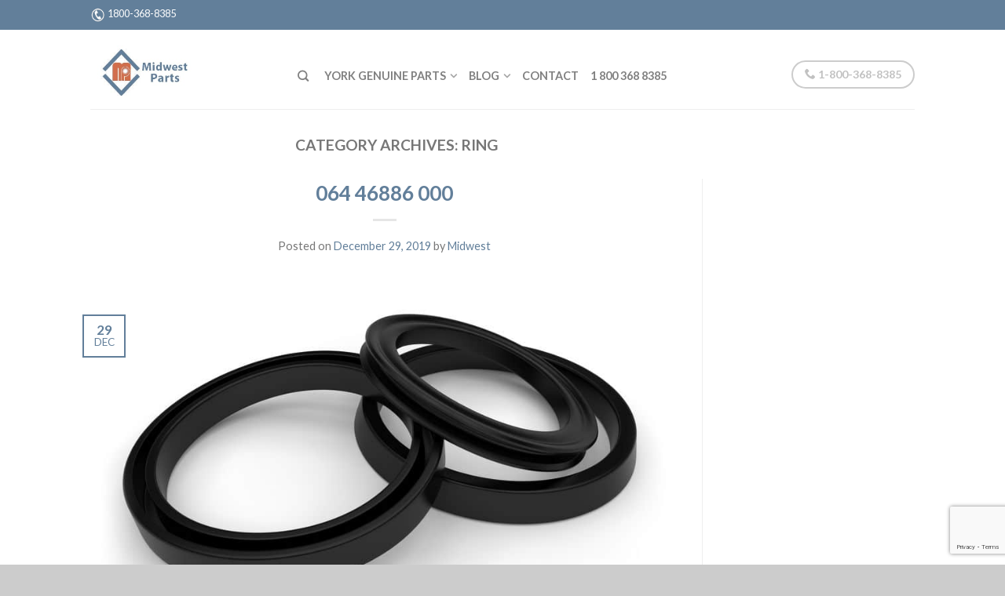

--- FILE ---
content_type: text/html; charset=UTF-8
request_url: https://midwestpartscenter.com/category/ring/
body_size: 19666
content:
<!DOCTYPE html>
<!--[if lte IE 9 ]><html class="ie lt-ie9" lang="en-US" prefix="og: https://ogp.me/ns#"> <![endif]-->
<!--[if (gte IE 9)|!(IE)]><!--><html lang="en-US" prefix="og: https://ogp.me/ns#"> <!--<![endif]-->
<head>
	<meta charset="UTF-8" />
	<meta name="viewport" content="width=device-width, initial-scale=1.0, maximum-scale=1.0, user-scalable=no" />
	<title>Ring Archives - Midwest Parts Center</title>

	<link rel="profile" href="http://gmpg.org/xfn/11" />
	<link rel="pingback" href="https://midwestpartscenter.com/xmlrpc.php" />

	<!-- Custom favicon-->
	<link rel="shortcut icon" href="https://midwestpartscenter.com/wp-content/uploads/2020/07/favicon-1.jpg	" />

	<!-- Retina/iOS favicon -->
	<link rel="apple-touch-icon-precomposed" href="https://midwestpartscenter.com/wp-content/uploads/2020/07/favicon-1.jpg	" />

		<style>img:is([sizes="auto" i], [sizes^="auto," i]) { contain-intrinsic-size: 3000px 1500px }</style>
	
<!-- Search Engine Optimization by Rank Math - https://rankmath.com/ -->
<meta name="robots" content="follow, index, max-snippet:-1, max-video-preview:-1, max-image-preview:large"/>
<link rel="canonical" href="https://midwestpartscenter.com/category/ring/" />
<meta property="og:locale" content="en_US" />
<meta property="og:type" content="article" />
<meta property="og:title" content="Ring Archives - Midwest Parts Center" />
<meta property="og:url" content="https://midwestpartscenter.com/category/ring/" />
<meta property="og:site_name" content="Midwest Parts Center" />
<meta name="twitter:card" content="summary_large_image" />
<meta name="twitter:title" content="Ring Archives - Midwest Parts Center" />
<meta name="twitter:label1" content="Posts" />
<meta name="twitter:data1" content="5" />
<script type="application/ld+json" class="rank-math-schema">{"@context":"https://schema.org","@graph":[{"@type":"Organization","@id":"https://midwestpartscenter.com/#organization","name":"Midwest Parts Center"},{"@type":"WebSite","@id":"https://midwestpartscenter.com/#website","url":"https://midwestpartscenter.com","name":"Midwest Parts Center","publisher":{"@id":"https://midwestpartscenter.com/#organization"},"inLanguage":"en-US"},{"@type":"CollectionPage","@id":"https://midwestpartscenter.com/category/ring/#webpage","url":"https://midwestpartscenter.com/category/ring/","name":"Ring Archives - Midwest Parts Center","isPartOf":{"@id":"https://midwestpartscenter.com/#website"},"inLanguage":"en-US"}]}</script>
<!-- /Rank Math WordPress SEO plugin -->

<link rel='dns-prefetch' href='//fonts.googleapis.com' />
<link rel="alternate" type="application/rss+xml" title="Midwest Parts Center &raquo; Feed" href="https://midwestpartscenter.com/feed/" />
<link rel="alternate" type="application/rss+xml" title="Midwest Parts Center &raquo; Comments Feed" href="https://midwestpartscenter.com/comments/feed/" />
<link rel="alternate" type="application/rss+xml" title="Midwest Parts Center &raquo; Ring Category Feed" href="https://midwestpartscenter.com/category/ring/feed/" />
		<!-- This site uses the Google Analytics by MonsterInsights plugin v9.6.1 - Using Analytics tracking - https://www.monsterinsights.com/ -->
							<script src="//www.googletagmanager.com/gtag/js?id=G-CM1NXBPNX4"  data-cfasync="false" data-wpfc-render="false" type="text/javascript" async></script>
			<script data-cfasync="false" data-wpfc-render="false" type="text/javascript">
				var mi_version = '9.6.1';
				var mi_track_user = true;
				var mi_no_track_reason = '';
								var MonsterInsightsDefaultLocations = {"page_location":"https:\/\/midwestpartscenter.com\/category\/ring\/"};
								if ( typeof MonsterInsightsPrivacyGuardFilter === 'function' ) {
					var MonsterInsightsLocations = (typeof MonsterInsightsExcludeQuery === 'object') ? MonsterInsightsPrivacyGuardFilter( MonsterInsightsExcludeQuery ) : MonsterInsightsPrivacyGuardFilter( MonsterInsightsDefaultLocations );
				} else {
					var MonsterInsightsLocations = (typeof MonsterInsightsExcludeQuery === 'object') ? MonsterInsightsExcludeQuery : MonsterInsightsDefaultLocations;
				}

								var disableStrs = [
										'ga-disable-G-CM1NXBPNX4',
									];

				/* Function to detect opted out users */
				function __gtagTrackerIsOptedOut() {
					for (var index = 0; index < disableStrs.length; index++) {
						if (document.cookie.indexOf(disableStrs[index] + '=true') > -1) {
							return true;
						}
					}

					return false;
				}

				/* Disable tracking if the opt-out cookie exists. */
				if (__gtagTrackerIsOptedOut()) {
					for (var index = 0; index < disableStrs.length; index++) {
						window[disableStrs[index]] = true;
					}
				}

				/* Opt-out function */
				function __gtagTrackerOptout() {
					for (var index = 0; index < disableStrs.length; index++) {
						document.cookie = disableStrs[index] + '=true; expires=Thu, 31 Dec 2099 23:59:59 UTC; path=/';
						window[disableStrs[index]] = true;
					}
				}

				if ('undefined' === typeof gaOptout) {
					function gaOptout() {
						__gtagTrackerOptout();
					}
				}
								window.dataLayer = window.dataLayer || [];

				window.MonsterInsightsDualTracker = {
					helpers: {},
					trackers: {},
				};
				if (mi_track_user) {
					function __gtagDataLayer() {
						dataLayer.push(arguments);
					}

					function __gtagTracker(type, name, parameters) {
						if (!parameters) {
							parameters = {};
						}

						if (parameters.send_to) {
							__gtagDataLayer.apply(null, arguments);
							return;
						}

						if (type === 'event') {
														parameters.send_to = monsterinsights_frontend.v4_id;
							var hookName = name;
							if (typeof parameters['event_category'] !== 'undefined') {
								hookName = parameters['event_category'] + ':' + name;
							}

							if (typeof MonsterInsightsDualTracker.trackers[hookName] !== 'undefined') {
								MonsterInsightsDualTracker.trackers[hookName](parameters);
							} else {
								__gtagDataLayer('event', name, parameters);
							}
							
						} else {
							__gtagDataLayer.apply(null, arguments);
						}
					}

					__gtagTracker('js', new Date());
					__gtagTracker('set', {
						'developer_id.dZGIzZG': true,
											});
					if ( MonsterInsightsLocations.page_location ) {
						__gtagTracker('set', MonsterInsightsLocations);
					}
										__gtagTracker('config', 'G-CM1NXBPNX4', {"forceSSL":"true","link_attribution":"true"} );
															window.gtag = __gtagTracker;										(function () {
						/* https://developers.google.com/analytics/devguides/collection/analyticsjs/ */
						/* ga and __gaTracker compatibility shim. */
						var noopfn = function () {
							return null;
						};
						var newtracker = function () {
							return new Tracker();
						};
						var Tracker = function () {
							return null;
						};
						var p = Tracker.prototype;
						p.get = noopfn;
						p.set = noopfn;
						p.send = function () {
							var args = Array.prototype.slice.call(arguments);
							args.unshift('send');
							__gaTracker.apply(null, args);
						};
						var __gaTracker = function () {
							var len = arguments.length;
							if (len === 0) {
								return;
							}
							var f = arguments[len - 1];
							if (typeof f !== 'object' || f === null || typeof f.hitCallback !== 'function') {
								if ('send' === arguments[0]) {
									var hitConverted, hitObject = false, action;
									if ('event' === arguments[1]) {
										if ('undefined' !== typeof arguments[3]) {
											hitObject = {
												'eventAction': arguments[3],
												'eventCategory': arguments[2],
												'eventLabel': arguments[4],
												'value': arguments[5] ? arguments[5] : 1,
											}
										}
									}
									if ('pageview' === arguments[1]) {
										if ('undefined' !== typeof arguments[2]) {
											hitObject = {
												'eventAction': 'page_view',
												'page_path': arguments[2],
											}
										}
									}
									if (typeof arguments[2] === 'object') {
										hitObject = arguments[2];
									}
									if (typeof arguments[5] === 'object') {
										Object.assign(hitObject, arguments[5]);
									}
									if ('undefined' !== typeof arguments[1].hitType) {
										hitObject = arguments[1];
										if ('pageview' === hitObject.hitType) {
											hitObject.eventAction = 'page_view';
										}
									}
									if (hitObject) {
										action = 'timing' === arguments[1].hitType ? 'timing_complete' : hitObject.eventAction;
										hitConverted = mapArgs(hitObject);
										__gtagTracker('event', action, hitConverted);
									}
								}
								return;
							}

							function mapArgs(args) {
								var arg, hit = {};
								var gaMap = {
									'eventCategory': 'event_category',
									'eventAction': 'event_action',
									'eventLabel': 'event_label',
									'eventValue': 'event_value',
									'nonInteraction': 'non_interaction',
									'timingCategory': 'event_category',
									'timingVar': 'name',
									'timingValue': 'value',
									'timingLabel': 'event_label',
									'page': 'page_path',
									'location': 'page_location',
									'title': 'page_title',
									'referrer' : 'page_referrer',
								};
								for (arg in args) {
																		if (!(!args.hasOwnProperty(arg) || !gaMap.hasOwnProperty(arg))) {
										hit[gaMap[arg]] = args[arg];
									} else {
										hit[arg] = args[arg];
									}
								}
								return hit;
							}

							try {
								f.hitCallback();
							} catch (ex) {
							}
						};
						__gaTracker.create = newtracker;
						__gaTracker.getByName = newtracker;
						__gaTracker.getAll = function () {
							return [];
						};
						__gaTracker.remove = noopfn;
						__gaTracker.loaded = true;
						window['__gaTracker'] = __gaTracker;
					})();
									} else {
										console.log("");
					(function () {
						function __gtagTracker() {
							return null;
						}

						window['__gtagTracker'] = __gtagTracker;
						window['gtag'] = __gtagTracker;
					})();
									}
			</script>
				<!-- / Google Analytics by MonsterInsights -->
		<script type="text/javascript">
/* <![CDATA[ */
window._wpemojiSettings = {"baseUrl":"https:\/\/s.w.org\/images\/core\/emoji\/16.0.1\/72x72\/","ext":".png","svgUrl":"https:\/\/s.w.org\/images\/core\/emoji\/16.0.1\/svg\/","svgExt":".svg","source":{"concatemoji":"https:\/\/midwestpartscenter.com\/wp-includes\/js\/wp-emoji-release.min.js?ver=6.8.3"}};
/*! This file is auto-generated */
!function(s,n){var o,i,e;function c(e){try{var t={supportTests:e,timestamp:(new Date).valueOf()};sessionStorage.setItem(o,JSON.stringify(t))}catch(e){}}function p(e,t,n){e.clearRect(0,0,e.canvas.width,e.canvas.height),e.fillText(t,0,0);var t=new Uint32Array(e.getImageData(0,0,e.canvas.width,e.canvas.height).data),a=(e.clearRect(0,0,e.canvas.width,e.canvas.height),e.fillText(n,0,0),new Uint32Array(e.getImageData(0,0,e.canvas.width,e.canvas.height).data));return t.every(function(e,t){return e===a[t]})}function u(e,t){e.clearRect(0,0,e.canvas.width,e.canvas.height),e.fillText(t,0,0);for(var n=e.getImageData(16,16,1,1),a=0;a<n.data.length;a++)if(0!==n.data[a])return!1;return!0}function f(e,t,n,a){switch(t){case"flag":return n(e,"\ud83c\udff3\ufe0f\u200d\u26a7\ufe0f","\ud83c\udff3\ufe0f\u200b\u26a7\ufe0f")?!1:!n(e,"\ud83c\udde8\ud83c\uddf6","\ud83c\udde8\u200b\ud83c\uddf6")&&!n(e,"\ud83c\udff4\udb40\udc67\udb40\udc62\udb40\udc65\udb40\udc6e\udb40\udc67\udb40\udc7f","\ud83c\udff4\u200b\udb40\udc67\u200b\udb40\udc62\u200b\udb40\udc65\u200b\udb40\udc6e\u200b\udb40\udc67\u200b\udb40\udc7f");case"emoji":return!a(e,"\ud83e\udedf")}return!1}function g(e,t,n,a){var r="undefined"!=typeof WorkerGlobalScope&&self instanceof WorkerGlobalScope?new OffscreenCanvas(300,150):s.createElement("canvas"),o=r.getContext("2d",{willReadFrequently:!0}),i=(o.textBaseline="top",o.font="600 32px Arial",{});return e.forEach(function(e){i[e]=t(o,e,n,a)}),i}function t(e){var t=s.createElement("script");t.src=e,t.defer=!0,s.head.appendChild(t)}"undefined"!=typeof Promise&&(o="wpEmojiSettingsSupports",i=["flag","emoji"],n.supports={everything:!0,everythingExceptFlag:!0},e=new Promise(function(e){s.addEventListener("DOMContentLoaded",e,{once:!0})}),new Promise(function(t){var n=function(){try{var e=JSON.parse(sessionStorage.getItem(o));if("object"==typeof e&&"number"==typeof e.timestamp&&(new Date).valueOf()<e.timestamp+604800&&"object"==typeof e.supportTests)return e.supportTests}catch(e){}return null}();if(!n){if("undefined"!=typeof Worker&&"undefined"!=typeof OffscreenCanvas&&"undefined"!=typeof URL&&URL.createObjectURL&&"undefined"!=typeof Blob)try{var e="postMessage("+g.toString()+"("+[JSON.stringify(i),f.toString(),p.toString(),u.toString()].join(",")+"));",a=new Blob([e],{type:"text/javascript"}),r=new Worker(URL.createObjectURL(a),{name:"wpTestEmojiSupports"});return void(r.onmessage=function(e){c(n=e.data),r.terminate(),t(n)})}catch(e){}c(n=g(i,f,p,u))}t(n)}).then(function(e){for(var t in e)n.supports[t]=e[t],n.supports.everything=n.supports.everything&&n.supports[t],"flag"!==t&&(n.supports.everythingExceptFlag=n.supports.everythingExceptFlag&&n.supports[t]);n.supports.everythingExceptFlag=n.supports.everythingExceptFlag&&!n.supports.flag,n.DOMReady=!1,n.readyCallback=function(){n.DOMReady=!0}}).then(function(){return e}).then(function(){var e;n.supports.everything||(n.readyCallback(),(e=n.source||{}).concatemoji?t(e.concatemoji):e.wpemoji&&e.twemoji&&(t(e.twemoji),t(e.wpemoji)))}))}((window,document),window._wpemojiSettings);
/* ]]> */
</script>
<style id='wp-emoji-styles-inline-css' type='text/css'>

	img.wp-smiley, img.emoji {
		display: inline !important;
		border: none !important;
		box-shadow: none !important;
		height: 1em !important;
		width: 1em !important;
		margin: 0 0.07em !important;
		vertical-align: -0.1em !important;
		background: none !important;
		padding: 0 !important;
	}
</style>
<link rel='stylesheet' id='wp-block-library-css' href='https://midwestpartscenter.com/wp-includes/css/dist/block-library/style.min.css?ver=6.8.3' type='text/css' media='all' />
<style id='classic-theme-styles-inline-css' type='text/css'>
/*! This file is auto-generated */
.wp-block-button__link{color:#fff;background-color:#32373c;border-radius:9999px;box-shadow:none;text-decoration:none;padding:calc(.667em + 2px) calc(1.333em + 2px);font-size:1.125em}.wp-block-file__button{background:#32373c;color:#fff;text-decoration:none}
</style>
<style id='global-styles-inline-css' type='text/css'>
:root{--wp--preset--aspect-ratio--square: 1;--wp--preset--aspect-ratio--4-3: 4/3;--wp--preset--aspect-ratio--3-4: 3/4;--wp--preset--aspect-ratio--3-2: 3/2;--wp--preset--aspect-ratio--2-3: 2/3;--wp--preset--aspect-ratio--16-9: 16/9;--wp--preset--aspect-ratio--9-16: 9/16;--wp--preset--color--black: #000000;--wp--preset--color--cyan-bluish-gray: #abb8c3;--wp--preset--color--white: #ffffff;--wp--preset--color--pale-pink: #f78da7;--wp--preset--color--vivid-red: #cf2e2e;--wp--preset--color--luminous-vivid-orange: #ff6900;--wp--preset--color--luminous-vivid-amber: #fcb900;--wp--preset--color--light-green-cyan: #7bdcb5;--wp--preset--color--vivid-green-cyan: #00d084;--wp--preset--color--pale-cyan-blue: #8ed1fc;--wp--preset--color--vivid-cyan-blue: #0693e3;--wp--preset--color--vivid-purple: #9b51e0;--wp--preset--gradient--vivid-cyan-blue-to-vivid-purple: linear-gradient(135deg,rgba(6,147,227,1) 0%,rgb(155,81,224) 100%);--wp--preset--gradient--light-green-cyan-to-vivid-green-cyan: linear-gradient(135deg,rgb(122,220,180) 0%,rgb(0,208,130) 100%);--wp--preset--gradient--luminous-vivid-amber-to-luminous-vivid-orange: linear-gradient(135deg,rgba(252,185,0,1) 0%,rgba(255,105,0,1) 100%);--wp--preset--gradient--luminous-vivid-orange-to-vivid-red: linear-gradient(135deg,rgba(255,105,0,1) 0%,rgb(207,46,46) 100%);--wp--preset--gradient--very-light-gray-to-cyan-bluish-gray: linear-gradient(135deg,rgb(238,238,238) 0%,rgb(169,184,195) 100%);--wp--preset--gradient--cool-to-warm-spectrum: linear-gradient(135deg,rgb(74,234,220) 0%,rgb(151,120,209) 20%,rgb(207,42,186) 40%,rgb(238,44,130) 60%,rgb(251,105,98) 80%,rgb(254,248,76) 100%);--wp--preset--gradient--blush-light-purple: linear-gradient(135deg,rgb(255,206,236) 0%,rgb(152,150,240) 100%);--wp--preset--gradient--blush-bordeaux: linear-gradient(135deg,rgb(254,205,165) 0%,rgb(254,45,45) 50%,rgb(107,0,62) 100%);--wp--preset--gradient--luminous-dusk: linear-gradient(135deg,rgb(255,203,112) 0%,rgb(199,81,192) 50%,rgb(65,88,208) 100%);--wp--preset--gradient--pale-ocean: linear-gradient(135deg,rgb(255,245,203) 0%,rgb(182,227,212) 50%,rgb(51,167,181) 100%);--wp--preset--gradient--electric-grass: linear-gradient(135deg,rgb(202,248,128) 0%,rgb(113,206,126) 100%);--wp--preset--gradient--midnight: linear-gradient(135deg,rgb(2,3,129) 0%,rgb(40,116,252) 100%);--wp--preset--font-size--small: 13px;--wp--preset--font-size--medium: 20px;--wp--preset--font-size--large: 36px;--wp--preset--font-size--x-large: 42px;--wp--preset--spacing--20: 0.44rem;--wp--preset--spacing--30: 0.67rem;--wp--preset--spacing--40: 1rem;--wp--preset--spacing--50: 1.5rem;--wp--preset--spacing--60: 2.25rem;--wp--preset--spacing--70: 3.38rem;--wp--preset--spacing--80: 5.06rem;--wp--preset--shadow--natural: 6px 6px 9px rgba(0, 0, 0, 0.2);--wp--preset--shadow--deep: 12px 12px 50px rgba(0, 0, 0, 0.4);--wp--preset--shadow--sharp: 6px 6px 0px rgba(0, 0, 0, 0.2);--wp--preset--shadow--outlined: 6px 6px 0px -3px rgba(255, 255, 255, 1), 6px 6px rgba(0, 0, 0, 1);--wp--preset--shadow--crisp: 6px 6px 0px rgba(0, 0, 0, 1);}:where(.is-layout-flex){gap: 0.5em;}:where(.is-layout-grid){gap: 0.5em;}body .is-layout-flex{display: flex;}.is-layout-flex{flex-wrap: wrap;align-items: center;}.is-layout-flex > :is(*, div){margin: 0;}body .is-layout-grid{display: grid;}.is-layout-grid > :is(*, div){margin: 0;}:where(.wp-block-columns.is-layout-flex){gap: 2em;}:where(.wp-block-columns.is-layout-grid){gap: 2em;}:where(.wp-block-post-template.is-layout-flex){gap: 1.25em;}:where(.wp-block-post-template.is-layout-grid){gap: 1.25em;}.has-black-color{color: var(--wp--preset--color--black) !important;}.has-cyan-bluish-gray-color{color: var(--wp--preset--color--cyan-bluish-gray) !important;}.has-white-color{color: var(--wp--preset--color--white) !important;}.has-pale-pink-color{color: var(--wp--preset--color--pale-pink) !important;}.has-vivid-red-color{color: var(--wp--preset--color--vivid-red) !important;}.has-luminous-vivid-orange-color{color: var(--wp--preset--color--luminous-vivid-orange) !important;}.has-luminous-vivid-amber-color{color: var(--wp--preset--color--luminous-vivid-amber) !important;}.has-light-green-cyan-color{color: var(--wp--preset--color--light-green-cyan) !important;}.has-vivid-green-cyan-color{color: var(--wp--preset--color--vivid-green-cyan) !important;}.has-pale-cyan-blue-color{color: var(--wp--preset--color--pale-cyan-blue) !important;}.has-vivid-cyan-blue-color{color: var(--wp--preset--color--vivid-cyan-blue) !important;}.has-vivid-purple-color{color: var(--wp--preset--color--vivid-purple) !important;}.has-black-background-color{background-color: var(--wp--preset--color--black) !important;}.has-cyan-bluish-gray-background-color{background-color: var(--wp--preset--color--cyan-bluish-gray) !important;}.has-white-background-color{background-color: var(--wp--preset--color--white) !important;}.has-pale-pink-background-color{background-color: var(--wp--preset--color--pale-pink) !important;}.has-vivid-red-background-color{background-color: var(--wp--preset--color--vivid-red) !important;}.has-luminous-vivid-orange-background-color{background-color: var(--wp--preset--color--luminous-vivid-orange) !important;}.has-luminous-vivid-amber-background-color{background-color: var(--wp--preset--color--luminous-vivid-amber) !important;}.has-light-green-cyan-background-color{background-color: var(--wp--preset--color--light-green-cyan) !important;}.has-vivid-green-cyan-background-color{background-color: var(--wp--preset--color--vivid-green-cyan) !important;}.has-pale-cyan-blue-background-color{background-color: var(--wp--preset--color--pale-cyan-blue) !important;}.has-vivid-cyan-blue-background-color{background-color: var(--wp--preset--color--vivid-cyan-blue) !important;}.has-vivid-purple-background-color{background-color: var(--wp--preset--color--vivid-purple) !important;}.has-black-border-color{border-color: var(--wp--preset--color--black) !important;}.has-cyan-bluish-gray-border-color{border-color: var(--wp--preset--color--cyan-bluish-gray) !important;}.has-white-border-color{border-color: var(--wp--preset--color--white) !important;}.has-pale-pink-border-color{border-color: var(--wp--preset--color--pale-pink) !important;}.has-vivid-red-border-color{border-color: var(--wp--preset--color--vivid-red) !important;}.has-luminous-vivid-orange-border-color{border-color: var(--wp--preset--color--luminous-vivid-orange) !important;}.has-luminous-vivid-amber-border-color{border-color: var(--wp--preset--color--luminous-vivid-amber) !important;}.has-light-green-cyan-border-color{border-color: var(--wp--preset--color--light-green-cyan) !important;}.has-vivid-green-cyan-border-color{border-color: var(--wp--preset--color--vivid-green-cyan) !important;}.has-pale-cyan-blue-border-color{border-color: var(--wp--preset--color--pale-cyan-blue) !important;}.has-vivid-cyan-blue-border-color{border-color: var(--wp--preset--color--vivid-cyan-blue) !important;}.has-vivid-purple-border-color{border-color: var(--wp--preset--color--vivid-purple) !important;}.has-vivid-cyan-blue-to-vivid-purple-gradient-background{background: var(--wp--preset--gradient--vivid-cyan-blue-to-vivid-purple) !important;}.has-light-green-cyan-to-vivid-green-cyan-gradient-background{background: var(--wp--preset--gradient--light-green-cyan-to-vivid-green-cyan) !important;}.has-luminous-vivid-amber-to-luminous-vivid-orange-gradient-background{background: var(--wp--preset--gradient--luminous-vivid-amber-to-luminous-vivid-orange) !important;}.has-luminous-vivid-orange-to-vivid-red-gradient-background{background: var(--wp--preset--gradient--luminous-vivid-orange-to-vivid-red) !important;}.has-very-light-gray-to-cyan-bluish-gray-gradient-background{background: var(--wp--preset--gradient--very-light-gray-to-cyan-bluish-gray) !important;}.has-cool-to-warm-spectrum-gradient-background{background: var(--wp--preset--gradient--cool-to-warm-spectrum) !important;}.has-blush-light-purple-gradient-background{background: var(--wp--preset--gradient--blush-light-purple) !important;}.has-blush-bordeaux-gradient-background{background: var(--wp--preset--gradient--blush-bordeaux) !important;}.has-luminous-dusk-gradient-background{background: var(--wp--preset--gradient--luminous-dusk) !important;}.has-pale-ocean-gradient-background{background: var(--wp--preset--gradient--pale-ocean) !important;}.has-electric-grass-gradient-background{background: var(--wp--preset--gradient--electric-grass) !important;}.has-midnight-gradient-background{background: var(--wp--preset--gradient--midnight) !important;}.has-small-font-size{font-size: var(--wp--preset--font-size--small) !important;}.has-medium-font-size{font-size: var(--wp--preset--font-size--medium) !important;}.has-large-font-size{font-size: var(--wp--preset--font-size--large) !important;}.has-x-large-font-size{font-size: var(--wp--preset--font-size--x-large) !important;}
:where(.wp-block-post-template.is-layout-flex){gap: 1.25em;}:where(.wp-block-post-template.is-layout-grid){gap: 1.25em;}
:where(.wp-block-columns.is-layout-flex){gap: 2em;}:where(.wp-block-columns.is-layout-grid){gap: 2em;}
:root :where(.wp-block-pullquote){font-size: 1.5em;line-height: 1.6;}
</style>
<link rel='stylesheet' id='contact-form-7-css' href='https://midwestpartscenter.com/wp-content/plugins/contact-form-7/includes/css/styles.css?ver=6.1' type='text/css' media='all' />
<link rel='stylesheet' id='flatsome-icons-css' href='https://midwestpartscenter.com/wp-content/themes/flatsome-orig/css/fonts.css?ver=2.5.6' type='text/css' media='all' />
<link rel='stylesheet' id='flatsome-animations-css' href='https://midwestpartscenter.com/wp-content/themes/flatsome-orig/css/animations.css?ver=2.5.6' type='text/css' media='all' />
<link rel='stylesheet' id='flatsome-main-css-css' href='https://midwestpartscenter.com/wp-content/themes/flatsome-orig/css/foundation.css?ver=2.5.6' type='text/css' media='all' />
<link rel='stylesheet' id='flatsome-style-css' href='https://midwestpartscenter.com/wp-content/themes/flatsome-orig/style.css?ver=2.5.6' type='text/css' media='all' />
<link rel='stylesheet' id='flatsome-googlefonts-css' href='//fonts.googleapis.com/css?family=Dancing+Script%3A300%2C400%2C700%2C900%7CLato%3A300%2C400%2C700%2C900%7CLato%3A300%2C400%2C700%2C900%7CLato%3A300%2C400%2C700%2C900&#038;subset=latin&#038;ver=6.8.3' type='text/css' media='all' />
<script type="text/javascript" src="https://midwestpartscenter.com/wp-content/plugins/google-analytics-for-wordpress/assets/js/frontend-gtag.min.js?ver=9.6.1" id="monsterinsights-frontend-script-js" async="async" data-wp-strategy="async"></script>
<script data-cfasync="false" data-wpfc-render="false" type="text/javascript" id='monsterinsights-frontend-script-js-extra'>/* <![CDATA[ */
var monsterinsights_frontend = {"js_events_tracking":"true","download_extensions":"doc,pdf,ppt,zip,xls,docx,pptx,xlsx","inbound_paths":"[{\"path\":\"\\\/go\\\/\",\"label\":\"affiliate\"},{\"path\":\"\\\/recommend\\\/\",\"label\":\"affiliate\"}]","home_url":"https:\/\/midwestpartscenter.com","hash_tracking":"false","v4_id":"G-CM1NXBPNX4"};/* ]]> */
</script>
<script type="text/javascript" src="https://midwestpartscenter.com/wp-includes/js/jquery/jquery.min.js?ver=3.7.1" id="jquery-core-js"></script>
<script type="text/javascript" src="https://midwestpartscenter.com/wp-includes/js/jquery/jquery-migrate.min.js?ver=3.4.1" id="jquery-migrate-js"></script>
<link rel="https://api.w.org/" href="https://midwestpartscenter.com/wp-json/" /><link rel="alternate" title="JSON" type="application/json" href="https://midwestpartscenter.com/wp-json/wp/v2/categories/737" /><link rel="EditURI" type="application/rsd+xml" title="RSD" href="https://midwestpartscenter.com/xmlrpc.php?rsd" />
<meta name="generator" content="WordPress 6.8.3" />
<style type='text/css'> .ae_data .elementor-editor-element-setting {
            display:none !important;
            }
            </style><!--[if lt IE 9]><link rel="stylesheet" type="text/css" href="https://midwestpartscenter.com/wp-content/themes/flatsome-orig/css/ie8.css"><script src="//html5shim.googlecode.com/svn/trunk/html5.js"></script><script>var head = document.getElementsByTagName('head')[0],style = document.createElement('style');style.type = 'text/css';style.styleSheet.cssText = ':before,:after{content:none !important';head.appendChild(style);setTimeout(function(){head.removeChild(style);}, 0);</script><![endif]--><meta name="generator" content="Elementor 3.30.3; features: additional_custom_breakpoints; settings: css_print_method-external, google_font-enabled, font_display-auto">
			<style>
				.e-con.e-parent:nth-of-type(n+4):not(.e-lazyloaded):not(.e-no-lazyload),
				.e-con.e-parent:nth-of-type(n+4):not(.e-lazyloaded):not(.e-no-lazyload) * {
					background-image: none !important;
				}
				@media screen and (max-height: 1024px) {
					.e-con.e-parent:nth-of-type(n+3):not(.e-lazyloaded):not(.e-no-lazyload),
					.e-con.e-parent:nth-of-type(n+3):not(.e-lazyloaded):not(.e-no-lazyload) * {
						background-image: none !important;
					}
				}
				@media screen and (max-height: 640px) {
					.e-con.e-parent:nth-of-type(n+2):not(.e-lazyloaded):not(.e-no-lazyload),
					.e-con.e-parent:nth-of-type(n+2):not(.e-lazyloaded):not(.e-no-lazyload) * {
						background-image: none !important;
					}
				}
			</style>
			<style class="wpcode-css-snippet">.absolute-footer.dark{
	background:#627F9A !important;
}
.absolute-footer ul li a {
    color: #FFFFFF !important;
}
.footer
{
	background:#627F9A !important;
	padding: 0;
}
.footer #block-4 {
    width: 100%;
    margin: 0;
}</style><script>jQuery(document).ready(function() {
        // Get the current year
        var currentYear = new Date().getFullYear();
        // Update the text content of the element with the ID 'copyright-year'
        jQuery('.copyright-footer').text('Copyright '+ currentYear + ' © MidWest Parts Center.');
    });</script><link rel="icon" href="https://midwestpartscenter.com/wp-content/uploads/2023/09/Untitled-4.jpg" sizes="32x32" />
<link rel="icon" href="https://midwestpartscenter.com/wp-content/uploads/2023/09/Untitled-4.jpg" sizes="192x192" />
<link rel="apple-touch-icon" href="https://midwestpartscenter.com/wp-content/uploads/2023/09/Untitled-4.jpg" />
<meta name="msapplication-TileImage" content="https://midwestpartscenter.com/wp-content/uploads/2023/09/Untitled-4.jpg" />
<!-- Custom CSS Codes --><style type="text/css"> .top-bar-nav a.nav-top-link,body,p,#top-bar,.cart-inner .nav-dropdown,.nav-dropdown{font-family:Lato,helvetica,arial,sans-serif!important;}.header-nav a.nav-top-link, a.cart-link, .mobile-sidebar a{font-family:Lato,helvetica,arial,sans-serif!important;}h1,h2,h3,h4,h5,h6{font-family:Lato,helvetica,arial,sans-serif!important;}.alt-font{font-family:Dancing Script,Georgia,serif!important;} #masthead{ height:100px;}#logo a img{ max-height:70px} #masthead #logo{width:234px;}#masthead #logo a{max-width:234px} #masthead.stuck.move_down{height:70px;}.wide-nav.move_down{top:70px;}#masthead.stuck.move_down #logo a img{ max-height:60px } ul.header-nav li a {font-size:90%} #masthead{background-color:#ffff; ;} .sliderNav.small a,#main-content{background-color:#FFF!important} .wide-nav {background-color:#0a0a0a} #top-bar{background-color:#627f9a } .alt-button.primary,.callout.style3 .inner .inner-text,.add-to-cart-grid .cart-icon strong,.tagcloud a,.navigation-paging a, .navigation-image a ,ul.page-numbers a, ul.page-numbers li > span,#masthead .mobile-menu a,.alt-button, #logo a, li.mini-cart .cart-icon strong,.widget_product_tag_cloud a, .widget_tag_cloud a,.post-date,#masthead .mobile-menu a.mobile-menu a,.checkout-group h3,.order-review h3 {color:#627f9a;}.ux-box.ux-text-badge:hover .ux-box-text, .ux-box.ux-text-overlay .ux-box-image,.ux-header-element a:hover,.featured-table.ux_price_table .title,.scroll-to-bullets a strong,.scroll-to-bullets a.active,.scroll-to-bullets a:hover,.tabbed-content.pos_pills ul.tabs li.active a,.ux_hotspot,ul.page-numbers li > span,.label-new.menu-item a:after,.add-to-cart-grid .cart-icon strong:hover,.text-box-primary, .navigation-paging a:hover, .navigation-image a:hover ,.next-prev-nav .prod-dropdown > a:hover,ul.page-numbers a:hover,.widget_product_tag_cloud a:hover,.widget_tag_cloud a:hover,.custom-cart-count,.iosSlider .sliderNav a:hover span,.ux-loading i, li.mini-cart.active .cart-icon strong,.product-image .quick-view, .product-image .product-bg, #submit, button, #submit, button, .button, input[type="submit"],li.mini-cart.active .cart-icon strong,.post-item:hover .post-date,.blog_shortcode_item:hover .post-date,.column-slider .sliderNav a:hover,.ux_banner {background-color:#627f9a}.ux-header-element a:hover,.featured-table.ux_price_table,.text-bordered-primary,.callout.style3 .inner,ul.page-numbers li > span,.add-to-cart-grid .cart-icon strong, .add-to-cart-grid .cart-icon-handle,.add-to-cart-grid.loading .cart-icon strong,.navigation-paging a, .navigation-image a ,ul.page-numbers a ,ul.page-numbers a:hover,.post.sticky,.widget_product_tag_cloud a, .widget_tag_cloud a,.next-prev-nav .prod-dropdown > a:hover,.iosSlider .sliderNav a:hover span,.column-slider .sliderNav a:hover,.woocommerce .order-review, .woocommerce-checkout form.login,.button, button, li.mini-cart .cart-icon strong,li.mini-cart .cart-icon .cart-icon-handle,.post-date{border-color:#627f9a;}.primary.alt-button:hover,.button.alt-button:hover{background-color:#627f9a!important}.featured-box:hover svg, .featured-img svg:hover{fill:#627f9a!important;}.featured-box:hover .featured-img-circle svg{fill:#FFF!important;}.featured-box:hover .featured-img-circle{background-color:#627f9a!important; border-color:#627f9a!important;} .star-rating:before, .woocommerce-page .star-rating:before, .star-rating span:before{color:#d26e4b}.secondary.alt-button,li.menu-sale a{color:#d26e4b!important}.secondary-bg.button.alt-button.success:hover,.label-sale.menu-item a:after,.mini-cart:hover .custom-cart-count,.callout .inner,.button.secondary,.button.checkout,#submit.secondary, button.secondary, .button.secondary, input[type="submit"].secondary{background-color:#d26e4b}.button.secondary,.button.secondary{border-color:#d26e4b;}.secondary.alt-button:hover{color:#FFF!important;background-color:#d26e4b!important}ul.page-numbers li > span{color:#FFF;} .callout.style3 .inner.success-bg .inner-text,.woocommerce-message{color:#7a9c59!important}.success-bg,.woocommerce-message:before,.woocommerce-message:after{color:#FFF!important; background-color:#7a9c59}.label-popular.menu-item a:after,.add-to-cart-grid.loading .cart-icon strong,.add-to-cart-grid.added .cart-icon strong{background-color:#7a9c59;border-color:#7a9c59;}.add-to-cart-grid.loading .cart-icon .cart-icon-handle,.add-to-cart-grid.added .cart-icon .cart-icon-handle{border-color:#7a9c59}.label-new.menu-item > a:after{content:"New";}.label-hot.menu-item > a:after{content:"Hot";}.label-sale.menu-item > a:after{content:"Sale";}.label-popular.menu-item > a:after{content:"Popular";}.featured_item_image{max-height:250px}.callout .inner.callout-new-bg{background-color:#7a9c59!important;}.callout.style3 .inner.callout-new-bg{background-color:none!important;border-color:#7a9c59!important}div {}@media only screen and (max-width:48em) {div {}}</style></head>

<body class="archive category category-ring category-737 wp-custom-logo wp-theme-flatsome-orig antialiased group-blog sticky_header full-width elementor-default elementor-kit-4934">



	<div id="wrapper">
		<div class="header-wrapper before-sticky">
						<div id="top-bar">
			<div class="row">
				<div class="large-12 columns">
					<!-- left text -->
					<div class="left-text left">
						<div class="html"><img class="alignnone wp-image-948" src="https://midwestpartscenter.com/wp-content/uploads/2019/09/phone-icon-1.png" alt="" width="20" height="18" />

<span style="color: #ffffff;"><a style="color: #ffffff;" href="tel:1800-368-8385">1800-368-8385</a></span></div><!-- .html -->
					</div>
					<!-- top bar right -->
					<div class="right-text right">

							<ul id="menu-top-bar-menu" class="top-bar-nav">
								
			                        
			                        
																</ul>
					</div><!-- top bar right -->

				</div><!-- .large-12 columns -->
			</div><!-- .row -->
		</div><!-- .#top-bar -->
				<header id="masthead" class="site-header" role="banner">
			<div class="row"> 
				<div class="large-12 columns header-container">
					<div class="mobile-menu show-for-small">
						<a href="#jPanelMenu" class="off-canvas-overlay" data-pos="left" data-color="light"><span class="icon-menu"></span></a>
					</div><!-- end mobile menu -->

					 
					<div id="logo" class="logo-left">
						<a href="https://midwestpartscenter.com/" title="Midwest Parts Center - York Genuine Parts" rel="home">
							<img src="https://midwestpartscenter.com/wp-content/uploads/2018/02/mwp2-color-js.jpg" class="header_logo " alt="Midwest Parts Center"/>						</a>
					</div><!-- .logo -->
					
					<div class="left-links">
													<ul id="site-navigation" class="header-nav">
																
																<li class="search-dropdown">
									<a href="#" class="nav-top-link icon-search" onClick="return false;"></a>
									<div class="nav-dropdown">
										

<div class="row collapse search-wrapper">
<form method="get" id="searchform" class="searchform" action="https://midwestpartscenter.com/" role="search">
	  <div class="large-10 small-10 columns">
	   		<input type="search" class="field" name="s" value="" id="s" placeholder="Search&hellip;" />
	  </div><!-- input -->
	  <div class="large-2 small-2 columns">
	    <button class="button secondary postfix"><i class="icon-search"></i></button>
	  </div><!-- button -->
</form>
</div><!-- row -->

	
									</div><!-- .nav-dropdown -->
								</li><!-- .search-dropdown -->
								
									<li id="menu-item-454" class="menu-item menu-item-type-post_type menu-item-object-page menu-item-has-children menu-parent-item menu-item-454"><a href="https://midwestpartscenter.com/york-genuine-parts/" class="nav-top-link">York Genuine Parts</a>
<div class=nav-dropdown><ul>
	<li id="menu-item-752" class="menu-item menu-item-type-post_type menu-item-object-page menu-item-752"><a href="https://midwestpartscenter.com/york-parts/">York Parts &#038; HVAC Components</a></li>
	<li id="menu-item-445" class="menu-item menu-item-type-post_type menu-item-object-page menu-item-445"><a href="https://midwestpartscenter.com/york-applied-parts/">York Applied Parts</a></li>
	<li id="menu-item-446" class="menu-item menu-item-type-post_type menu-item-object-page menu-item-446"><a href="https://midwestpartscenter.com/york-chiller-parts/">York Chiller Parts</a></li>
	<li id="menu-item-447" class="menu-item menu-item-type-post_type menu-item-object-page menu-item-447"><a href="https://midwestpartscenter.com/york-genuine-parts/">York Genuine Parts</a></li>
	<li id="menu-item-448" class="menu-item menu-item-type-post_type menu-item-object-page menu-item-448"><a href="https://midwestpartscenter.com/york-preventative-maintenance-kits/">York Preventative Maintenance Kits</a></li>
	<li id="menu-item-451" class="menu-item menu-item-type-post_type menu-item-object-page menu-item-451"><a href="https://midwestpartscenter.com/york-vsd-coolant/">York VSD Coolant</a></li>
	<li id="menu-item-477" class="menu-item menu-item-type-post_type menu-item-object-page menu-item-477"><a href="https://midwestpartscenter.com/york-replacement-parts/">York Replacement Parts</a></li>
</ul></div>
</li>
<li id="menu-item-1113" class="menu-item menu-item-type-custom menu-item-object-custom menu-item-has-children menu-parent-item menu-item-1113"><a href="#" class="nav-top-link">Blog</a>
<div class=nav-dropdown><ul>
	<li id="menu-item-1106" class="menu-item menu-item-type-taxonomy menu-item-object-category menu-item-1106"><a href="https://midwestpartscenter.com/category/york-applied-parts/">York Applied Parts</a></li>
	<li id="menu-item-1107" class="menu-item menu-item-type-taxonomy menu-item-object-category menu-item-1107"><a href="https://midwestpartscenter.com/category/york-genuine-parts/">York Genuine Parts</a></li>
	<li id="menu-item-1108" class="menu-item menu-item-type-taxonomy menu-item-object-category menu-item-1108"><a href="https://midwestpartscenter.com/category/york-chiller-parts/">York Chiller Parts</a></li>
	<li id="menu-item-1109" class="menu-item menu-item-type-taxonomy menu-item-object-category menu-item-1109"><a href="https://midwestpartscenter.com/category/york-replacement-parts/">York Replacement Parts</a></li>
	<li id="menu-item-1110" class="menu-item menu-item-type-taxonomy menu-item-object-category menu-item-1110"><a href="https://midwestpartscenter.com/category/york-preventative-maintenance-kits/">York Preventative Maintenance Kits</a></li>
	<li id="menu-item-1111" class="menu-item menu-item-type-taxonomy menu-item-object-category menu-item-has-children menu-parent-item menu-item-1111"><a href="https://midwestpartscenter.com/category/york-vsd-coolant/">York VSD Coolant</a>
	<div class=nav-column-links><ul>
		<li id="menu-item-1112" class="menu-item menu-item-type-taxonomy menu-item-object-category menu-item-1112"><a href="https://midwestpartscenter.com/category/york-yk-chiller-parts/">York YK Chiller Parts</a></li>
		<li id="menu-item-3977" class="menu-item menu-item-type-taxonomy menu-item-object-category menu-item-3977"><a href="https://midwestpartscenter.com/category/york-yt-chiller-parts/">York YT Chiller Parts</a></li>
		<li id="menu-item-3978" class="menu-item menu-item-type-post_type menu-item-object-page menu-item-3978"><a href="https://midwestpartscenter.com/york-yvaa-chiller-parts/">York YVAA Chiller Parts</a></li>
		<li id="menu-item-3979" class="menu-item menu-item-type-post_type menu-item-object-page menu-item-3979"><a href="https://midwestpartscenter.com/york-ylaa-chiller-parts/">York YLAA Chiller Parts Louisville</a></li>
	</ul></div>
</li>
</ul></div>
</li>
<li id="menu-item-464" class="menu-item menu-item-type-post_type menu-item-object-page menu-item-464"><a href="https://midwestpartscenter.com/contact-2/" class="nav-top-link">Contact</a></li>
<li id="menu-item-13082" class="callbutton menu-item menu-item-type-custom menu-item-object-custom menu-item-13082"><a href="tel:1-800-368-8385" class="nav-top-link">1 800 368 8385</a></li>

								
		                        								
							</ul>
											</div><!-- .left-links -->

					
					<div class="right-links">
						<ul  class="header-nav">
							
						
														<li class="html-block">
								<div class="html-block-inner hide-for-small"><div class="ux-header-element element-phone"><a href="tel:1-800-368-8385" class="circle " title="" style="border-width:2px"><span class="icon-phone"></span> 1-800-368-8385</a></div></div>
							</li>
							
												
												
					<!-- Show mini cart if Woocommerce is activated -->

						
									</ul><!-- .header-nav -->
			</div><!-- .right-links -->
		</div><!-- .large-12 -->
	</div><!-- .row -->


</header><!-- .header -->

</div><!-- .header-wrapper -->

<div id="main-content" class="site-main hfeed light">
<div class="row"><div class="large-12 columns"><div class="top-divider"></div></div></div>

<!-- woocommerce message -->

 <div class="page-wrapper blog-normal page-right-sidebar">
	<div class="row">

		<div id="content" class="large-9 left columns" role="main">

		
			<header class="page-header">
				<h1 class="page-title">
					Category Archives: <span>Ring</span>				</h1>
							</header><!-- .page-header -->


	<div class="page-inner">

						
				<article id="post-2384" class="post-2384 post type-post status-publish format-standard has-post-thumbnail hentry category-ring category-sku tag-064-46886-000">
	<header class="entry-header text-center">
		<h1 class="entry-title"><a href="https://midwestpartscenter.com/064-46886-000/" rel="bookmark">064 46886 000</a></h1>
		<div class="tx-div small"></div>
				<div class="entry-meta">
			<span class="posted-on">Posted on <a href="https://midwestpartscenter.com/064-46886-000/" rel="bookmark"><time class="entry-date published" datetime="2019-12-29T13:59:30+00:00">December 29, 2019</time><time class="updated" datetime="2021-07-25T04:32:08+00:00">July 25, 2021</time></a></span><span class="byline"> by <span class="meta-author vcard"><a class="url fn n" href="https://midwestpartscenter.com/author/jasonsmith/">Midwest</a></span></span>		</div><!-- .entry-meta -->
			</header><!-- .entry-header -->


	        	<div class="entry-image">
	        	<a href="https://midwestpartscenter.com/064-46886-000/">
		        			            	<img fetchpriority="high" width="887" height="540" src="https://midwestpartscenter.com/wp-content/uploads/2019/12/SKU-Ring.jpg" class="attachment-large size-large wp-post-image" alt="064 46886 000" decoding="async" srcset="https://midwestpartscenter.com/wp-content/uploads/2019/12/SKU-Ring.jpg 887w, https://midwestpartscenter.com/wp-content/uploads/2019/12/SKU-Ring-300x183.jpg 300w, https://midwestpartscenter.com/wp-content/uploads/2019/12/SKU-Ring-768x468.jpg 768w" sizes="(max-width: 887px) 100vw, 887px" />		      			        	</a>

            <div class="post-date large">
	                <span class="post-date-day">29</span>
	                <span class="post-date-month">Dec</span>
            </div>
        </div>
    
		<div class="entry-content">
		<h1>York Part 064 46886 000</h1>
<h2>RETNR BRG S STAGE TURBO 064 46886 000</h2>
<p>Purchase York Part Number 064 46886 000<em> by calling us at </em><a href="tel:1-800-368-8385"> 1-800-368-8385</a>.  Ships anywhere in the USA. We specialize in <strong>York Genuine Parts</strong>. Part Number 064 46886 000  is designed and engineered specifically for YORK equipment.</p>
<p><em>Note: For a more detailed and accurate description or image of 064 46886 000 Ring we suggest that you <a href="https://midwestpartscenter.com/contact-2/">contact us</a> and our trained staff will be happy to answer any questions that you may have, including, availability, pricing, and shipping rates.</em></p>
<p>064 46886 000 Ring</p>
<p>064 46886 000-Spare HVAC Parts</p>
<p>064 46886 000 Replacement Parts</p>
<p>064 46886 000 is applied to HVAC systems as it is a ring used to seal in components. The item is simple in design but works in combination with additional parts. Rings are a significant part of heating and cooling units. The parts are used to protect components from leaks and damage. Air, liquids, chemicals, and electricity flow through the various parts of an air system. Equipment is susceptible to damage from materials that pass through major parts. Although smaller components may not always come to mind for operators, experts in the field are completely aware of how important these tiny parts are to the performance of an air-conditioning system.</p>
<p>Parts such as SKU and ring components are used in common repairs performed by service technicians. Consumers are often looking for minor parts to fill a wide range of requirements. In commercial environments, HVAC systems function under tough conditions. As a result, spare parts are frequently needed for urgent fixes or standard maintenance needs. Although a component such as a ring is small, its integrity makes a huge difference in how well a system is protected from corrosive damage. Chemicals and improper airflow can certainly damage the internal pieces of a unit, thus hindering its performance.</p>
<p>064 46886 000 and Upkeep</p>
<p>It is no secret that HVAC systems demand constant upkeep. Facility managers and operators may be tasked with handling the care of HVAC units. When more work is needed, a technician who specializes in commercial and industrial climate control systems can take on the task of managing care. Technicians bring the necessary skills required to ensure the safe operation of air systems. 064 46886 000, along with the other ring accessories must be monitored for wear as well.</p>
<p>Because heating and cooling units operate under tough conditions, environmental wear is possible. Leaking fluid, debris, and excessive pressure can diminish the quality of major parts. The constant flow of material throughout a unit must be controlled to reduce the potential for damage and overheating. Maintaining adequate heating and cooling when necessary requires a series of control mechanisms both automated and manual to deliver the best outcome.</p>
<p>HVAC units are a sizable investment for facilities that depend on the equipment to advance operations and deliver comfort. Operators should gain the most out of equipment with fewer expenses. The equipment must also function safely so that hazards are avoided at all costs. The ring component and 064 46886 000 are protective devices, capable of preventing serious damage to equipment and items surrounding it.</p>
<p>Comfort and efficiency are two concerns that operators have regarding climate control systems. Moreover, reliability is a top concern. Staying on top of parts is recommended for facility managers and operators regardless of how large or small a system is. Broken parts reduce the effectiveness of an HVAC system which can lead to cost increases for operations.</p>
<p>Spare parts are helpful to have on hand for emergency repairs or regular maintenance. The components are small and can be installed by a technician or by some operators that are familiar with the equipment. When in doubt, consult a service technician for expert guidance in parts selection. Care should be taken when handling installation due to the nature of HVAC.</p>
<p><em>Note: For a more detailed and accurate description including the price of 064 46886 000 Ring we suggest that you <a href="https://midwestpartscenter.com/contact-2/">contact us</a> and our trained staff will be happy to answer any questions that you may have. You may  call us at <a class="circle " title="" href="tel:1-800-368-8385"> 1-800-368-8385</a> or fill out this form with your question and we will get back to you as soon as possible:</em></p>
<p><strong>Request Price and More information on 064 46886 000:</strong></p>

<div class="wpcf7 no-js" id="wpcf7-f498-p2384-o1" lang="en-US" dir="ltr" data-wpcf7-id="498">
<div class="screen-reader-response"><p role="status" aria-live="polite" aria-atomic="true"></p> <ul></ul></div>
<form action="/category/ring/#wpcf7-f498-p2384-o1" method="post" class="wpcf7-form init" aria-label="Contact form" novalidate="novalidate" data-status="init">
<fieldset class="hidden-fields-container"><input type="hidden" name="_wpcf7" value="498" /><input type="hidden" name="_wpcf7_version" value="6.1" /><input type="hidden" name="_wpcf7_locale" value="en_US" /><input type="hidden" name="_wpcf7_unit_tag" value="wpcf7-f498-p2384-o1" /><input type="hidden" name="_wpcf7_container_post" value="2384" /><input type="hidden" name="_wpcf7_posted_data_hash" value="" /><input type="hidden" name="_wpcf7_recaptcha_response" value="" />
</fieldset>
<p><label> Your Name (required)<br />
<span class="wpcf7-form-control-wrap" data-name="your-name"><input size="40" maxlength="400" class="wpcf7-form-control wpcf7-text wpcf7-validates-as-required" aria-required="true" aria-invalid="false" value="" type="text" name="your-name" /></span> </label>
</p>
<p><label> Your Email (required)<br />
<span class="wpcf7-form-control-wrap" data-name="your-email"><input size="40" maxlength="400" class="wpcf7-form-control wpcf7-email wpcf7-validates-as-required wpcf7-text wpcf7-validates-as-email" aria-required="true" aria-invalid="false" value="" type="email" name="your-email" /></span> </label>
</p>
<p><label> Subject<br />
<span class="wpcf7-form-control-wrap" data-name="your-subject"><input size="40" maxlength="400" class="wpcf7-form-control wpcf7-text" aria-invalid="false" value="" type="text" name="your-subject" /></span> </label>
</p>
<p><label> Your Message<br />
<span class="wpcf7-form-control-wrap" data-name="your-message"><textarea cols="40" rows="10" maxlength="2000" class="wpcf7-form-control wpcf7-textarea" aria-invalid="false" name="your-message"></textarea></span> </label><br />
<span class="wpcf7-form-control-wrap" data-name="quiz-math"><label><span class="wpcf7-quiz-label">6+3=?</span> <input size="40" class="wpcf7-form-control wpcf7-quiz quiz" autocomplete="off" aria-required="true" aria-invalid="false" type="text" name="quiz-math" /></label><input type="hidden" name="_wpcf7_quiz_answer_quiz-math" value="ee86e6cbbb13b9d87272a5422b0a702a" /></span>
</p>

<p><input class="wpcf7-form-control wpcf7-submit has-spinner" type="submit" value="Send" />
</p><div class="wpcf7-response-output" aria-hidden="true"></div>
</form>
</div>

<p>&nbsp;</p>
			</div><!-- .entry-content -->
	
	<footer class="entry-meta">
								<span class="cat-links">
				Posted in <a href="https://midwestpartscenter.com/category/ring/" rel="category tag">Ring</a>, <a href="https://midwestpartscenter.com/category/sku/" rel="category tag">SKU</a>			</span>

						<span class="sep"> | </span>
			<span class="tags-links">
				Tagged <a href="https://midwestpartscenter.com/tag/064-46886-000/" rel="tag">064 46886 000</a>			</span>
					
			</footer><!-- .entry-meta -->
</article><!-- #post-## -->



			
				<article id="post-2380" class="post-2380 post type-post status-publish format-standard has-post-thumbnail hentry category-ring category-sku tag-064-48232-000">
	<header class="entry-header text-center">
		<h1 class="entry-title"><a href="https://midwestpartscenter.com/064-48232-000/" rel="bookmark">064 48232 000</a></h1>
		<div class="tx-div small"></div>
				<div class="entry-meta">
			<span class="posted-on">Posted on <a href="https://midwestpartscenter.com/064-48232-000/" rel="bookmark"><time class="entry-date published" datetime="2019-12-29T13:59:26+00:00">December 29, 2019</time><time class="updated" datetime="2021-01-17T15:02:41+00:00">January 17, 2021</time></a></span><span class="byline"> by <span class="meta-author vcard"><a class="url fn n" href="https://midwestpartscenter.com/author/jasonsmith/">Midwest</a></span></span>		</div><!-- .entry-meta -->
			</header><!-- .entry-header -->


	        	<div class="entry-image">
	        	<a href="https://midwestpartscenter.com/064-48232-000/">
		        			            	<img width="887" height="540" src="https://midwestpartscenter.com/wp-content/uploads/2019/12/SKU-Ring.jpg" class="attachment-large size-large wp-post-image" alt="064 46886 000" decoding="async" srcset="https://midwestpartscenter.com/wp-content/uploads/2019/12/SKU-Ring.jpg 887w, https://midwestpartscenter.com/wp-content/uploads/2019/12/SKU-Ring-300x183.jpg 300w, https://midwestpartscenter.com/wp-content/uploads/2019/12/SKU-Ring-768x468.jpg 768w" sizes="(max-width: 887px) 100vw, 887px" />		      			        	</a>

            <div class="post-date large">
	                <span class="post-date-day">29</span>
	                <span class="post-date-month">Dec</span>
            </div>
        </div>
    
		<div class="entry-content">
		<h1>York Part 064 48232 000</h1>
<h2>RING EYE SEAL 064 48232 000</h2>
<p>Purchase York Part Number 064 48232 000<em> by calling us at </em><a href="tel:1-800-368-8385"> 1-800-368-8385</a>.  Ships anywhere in the USA. We specialize in <strong>York Genuine Parts</strong>. Part Number 064 48232 000  is designed and engineered specifically for YORK equipment.</p>
<p><em>Note: For a more detailed and accurate description or image of 064 48232 000 Ring, we suggest that you <a href="https://midwestpartscenter.com/contact-2/">contact us</a>, and our trained staff will be happy to answer any questions that you may have, including availability, pricing, and shipping rates.</em></p>
<p>064 48232 000 Ring</p>
<p>064 48232 000-Spare HVAC Parts</p>
<p>064 48232 000 Replacement Parts</p>
<p>064 48232 000 is applied to HVAC systems as it is a ring used to seal in components. The item is simple in design but works in combination with additional parts. Rings are a significant part of heating and cooling units. The parts are used to protect components from leaks and damage. Air, liquids, chemicals, and electricity flow through the various parts of an air system. Equipment is susceptible to damage from materials that pass through major parts. Although smaller components may not always come to mind for operators, experts in the field are completely aware of how important these tiny parts are to an air-conditioning system&#8217;s performance.</p>
<p>Parts such as SKU and ring components are used in common repairs performed by service technicians. Consumers are often looking for minor parts to fill a wide range of requirements. In commercial environments, HVAC systems function under tough conditions. As a result, spare parts are frequently needed for urgent fixes or standard maintenance needs. Although a component such as a ring is small, its integrity makes a huge difference in how well a system is protected from corrosive damage. Chemicals and improper airflow can certainly damage the internal pieces of a unit, thus hindering its performance.</p>
<p>064 48232 000 and Upkeep</p>
<p>It is no secret that HVAC systems demand constant upkeep. Facility managers and operators may be tasked with handling the care of HVAC units. When more work is needed, a technician specializing in commercial and industrial climate control systems can manage care. Technicians bring the necessary skills required to ensure the safe operation of air systems. 064 48232 000, along with the other ring accessories, must be monitored for wear as well.</p>
<p>Because heating and cooling units operate under tough conditions, environmental wear is possible. Leaking fluid, debris, and excessive pressure can diminish the quality of major parts. The constant flow of material throughout a unit must be controlled to reduce the potential for damage and overheating. When necessary, maintaining adequate heating and cooling requires a series of control mechanisms, both automated and manual, to deliver the best outcome.</p>
<p>HVAC units are a sizable investment for facilities that depend on the equipment to advance operations and deliver comfort. Operators should gain the most out of equipment with fewer expenses. The equipment must also function safely so that hazards are avoided at all costs. The ring component and 064 48232 000 are protective devices capable of preventing serious damage to equipment and items surrounding it.</p>
<p>Comfort and efficiency are two concerns that operators have regarding climate control systems. Moreover, reliability is a top concern. Staying on top of parts is recommended for facility managers and operators regardless of how large or small a system is. Broken parts reduce the effectiveness of an HVAC system, which can lead to cost increases for operations.</p>
<p>Spare parts are helpful to have on hand for emergency repairs or regular maintenance. The components are small and can be installed by a technician or some operators familiar with the equipment. When in doubt, consult a service technician for expert guidance in parts selection. Care should be taken when handling installation due to the nature of HVAC.</p>
<p><em>Note: For a more detailed and accurate description, including the price of 064 48232 000 Ring, we suggest that you <a href="https://midwestpartscenter.com/contact-2/">contact us</a>, and our trained staff will be happy to answer any questions you may have. You may  call us at <a class="circle " title="" href="tel:1-800-368-8385"> 1-800-368-8385</a> or fill out this form with your question, and we will get back to you as soon as possible:</em></p>
<p><strong>Request Price and More information on 064 48232 000:</strong></p>

<div class="wpcf7 no-js" id="wpcf7-f498-p2380-o2" lang="en-US" dir="ltr" data-wpcf7-id="498">
<div class="screen-reader-response"><p role="status" aria-live="polite" aria-atomic="true"></p> <ul></ul></div>
<form action="/category/ring/#wpcf7-f498-p2380-o2" method="post" class="wpcf7-form init" aria-label="Contact form" novalidate="novalidate" data-status="init">
<fieldset class="hidden-fields-container"><input type="hidden" name="_wpcf7" value="498" /><input type="hidden" name="_wpcf7_version" value="6.1" /><input type="hidden" name="_wpcf7_locale" value="en_US" /><input type="hidden" name="_wpcf7_unit_tag" value="wpcf7-f498-p2380-o2" /><input type="hidden" name="_wpcf7_container_post" value="2380" /><input type="hidden" name="_wpcf7_posted_data_hash" value="" /><input type="hidden" name="_wpcf7_recaptcha_response" value="" />
</fieldset>
<p><label> Your Name (required)<br />
<span class="wpcf7-form-control-wrap" data-name="your-name"><input size="40" maxlength="400" class="wpcf7-form-control wpcf7-text wpcf7-validates-as-required" aria-required="true" aria-invalid="false" value="" type="text" name="your-name" /></span> </label>
</p>
<p><label> Your Email (required)<br />
<span class="wpcf7-form-control-wrap" data-name="your-email"><input size="40" maxlength="400" class="wpcf7-form-control wpcf7-email wpcf7-validates-as-required wpcf7-text wpcf7-validates-as-email" aria-required="true" aria-invalid="false" value="" type="email" name="your-email" /></span> </label>
</p>
<p><label> Subject<br />
<span class="wpcf7-form-control-wrap" data-name="your-subject"><input size="40" maxlength="400" class="wpcf7-form-control wpcf7-text" aria-invalid="false" value="" type="text" name="your-subject" /></span> </label>
</p>
<p><label> Your Message<br />
<span class="wpcf7-form-control-wrap" data-name="your-message"><textarea cols="40" rows="10" maxlength="2000" class="wpcf7-form-control wpcf7-textarea" aria-invalid="false" name="your-message"></textarea></span> </label><br />
<span class="wpcf7-form-control-wrap" data-name="quiz-math"><label><span class="wpcf7-quiz-label">3+3=?</span> <input size="40" class="wpcf7-form-control wpcf7-quiz quiz" autocomplete="off" aria-required="true" aria-invalid="false" type="text" name="quiz-math" /></label><input type="hidden" name="_wpcf7_quiz_answer_quiz-math" value="5d6f55271478bb9bff8cddba379d16df" /></span>
</p>

<p><input class="wpcf7-form-control wpcf7-submit has-spinner" type="submit" value="Send" />
</p><div class="wpcf7-response-output" aria-hidden="true"></div>
</form>
</div>

<p>&nbsp;</p>
			</div><!-- .entry-content -->
	
	<footer class="entry-meta">
								<span class="cat-links">
				Posted in <a href="https://midwestpartscenter.com/category/ring/" rel="category tag">Ring</a>, <a href="https://midwestpartscenter.com/category/sku/" rel="category tag">SKU</a>			</span>

						<span class="sep"> | </span>
			<span class="tags-links">
				Tagged <a href="https://midwestpartscenter.com/tag/064-48232-000/" rel="tag">064 48232 000</a>			</span>
					
			</footer><!-- .entry-meta -->
</article><!-- #post-## -->



			
				<article id="post-2381" class="post-2381 post type-post status-publish format-standard has-post-thumbnail hentry category-ring category-sku tag-064-50250-000">
	<header class="entry-header text-center">
		<h1 class="entry-title"><a href="https://midwestpartscenter.com/064-50250-000/" rel="bookmark">064 50250 000</a></h1>
		<div class="tx-div small"></div>
				<div class="entry-meta">
			<span class="posted-on">Posted on <a href="https://midwestpartscenter.com/064-50250-000/" rel="bookmark"><time class="entry-date published" datetime="2019-12-29T13:59:26+00:00">December 29, 2019</time><time class="updated" datetime="2021-01-17T15:02:51+00:00">January 17, 2021</time></a></span><span class="byline"> by <span class="meta-author vcard"><a class="url fn n" href="https://midwestpartscenter.com/author/jasonsmith/">Midwest</a></span></span>		</div><!-- .entry-meta -->
			</header><!-- .entry-header -->


	        	<div class="entry-image">
	        	<a href="https://midwestpartscenter.com/064-50250-000/">
		        			            	<img width="887" height="540" src="https://midwestpartscenter.com/wp-content/uploads/2019/12/SKU-Ring.jpg" class="attachment-large size-large wp-post-image" alt="064 46886 000" decoding="async" srcset="https://midwestpartscenter.com/wp-content/uploads/2019/12/SKU-Ring.jpg 887w, https://midwestpartscenter.com/wp-content/uploads/2019/12/SKU-Ring-300x183.jpg 300w, https://midwestpartscenter.com/wp-content/uploads/2019/12/SKU-Ring-768x468.jpg 768w" sizes="(max-width: 887px) 100vw, 887px" />		      			        	</a>

            <div class="post-date large">
	                <span class="post-date-day">29</span>
	                <span class="post-date-month">Dec</span>
            </div>
        </div>
    
		<div class="entry-content">
		<h1>York Part 064 50250 000</h1>
<h2>RING EYE SEAL 064 50250 000</h2>
<p>Purchase York Part Number 064 50250 000<em> by calling us at </em><a href="tel:1-800-368-8385"> 1-800-368-8385</a>.  Ships anywhere in the USA. We specialize in <strong>York Genuine Parts</strong>. Part Number 064 50250 000  is designed and engineered specifically for YORK equipment.</p>
<p><em>Note: For a more detailed and accurate description or image of 064 50250 000 Ring, we suggest that you <a href="https://midwestpartscenter.com/contact-2/">contact us</a>, and our trained staff will be happy to answer any questions that you may have, including availability, pricing, and shipping rates.</em></p>
<p>064 50250 000 Ring</p>
<p>064 50250 000-Spare HVAC Parts</p>
<p>064 50250 000 Replacement Parts</p>
<p>064 50250 000 is applied to HVAC systems as it is a ring used to seal in components. The item is simple in design but works in combination with additional parts. Rings are a significant part of heating and cooling units. The parts are used to protect components from leaks and damage. Air, liquids, chemicals, and electricity flow through the various parts of an air system. Equipment is susceptible to damage from materials that pass through major parts. Although smaller components may not always come to mind for operators, experts in the field are completely aware of how important these tiny parts are to an air-conditioning system&#8217;s performance.</p>
<p>Parts such as SKU and ring components are used in common repairs performed by service technicians. Consumers are often looking for minor parts to fill a wide range of requirements. In commercial environments, HVAC systems function under tough conditions. As a result, spare parts are frequently needed for urgent fixes or standard maintenance needs. Although a component such as a ring is small, its integrity makes a huge difference in how well a system is protected from corrosive damage. Chemicals and improper airflow can certainly damage the internal pieces of a unit, thus hindering its performance.</p>
<p>064 50250 000 and Upkeep</p>
<p>It is no secret that HVAC systems demand constant upkeep. Facility managers and operators may be tasked with handling the care of HVAC units. When more work is needed, a technician specializing in commercial and industrial climate control systems can manage care. Technicians bring the necessary skills required to ensure the safe operation of air systems. 064 50250 000, along with the other ring accessories, must be monitored for wear as well.</p>
<p>Because heating and cooling units operate under tough conditions, environmental wear is possible. Leaking fluid, debris, and excessive pressure can diminish the quality of major parts. The constant flow of material throughout a unit must be controlled to reduce the potential for damage and overheating. When necessary, maintaining adequate heating and cooling requires a series of control mechanisms, both automated and manual, to deliver the best outcome.</p>
<p>HVAC units are a sizable investment for facilities that depend on the equipment to advance operations and deliver comfort. Operators should gain the most out of equipment with fewer expenses. The equipment must also function safely so that hazards are avoided at all costs. The ring component and 064 50250 000 are protective devices capable of preventing serious damage to equipment and items surrounding it.</p>
<p>Comfort and efficiency are two concerns that operators have regarding climate control systems. Moreover, reliability is a top concern. Staying on top of parts is recommended for facility managers and operators regardless of how large or small a system is. Broken parts reduce the effectiveness of an HVAC system, which can lead to cost increases for operations.</p>
<p>Spare parts are helpful to have on hand for emergency repairs or regular maintenance. The components are small and can be installed by a technician or some operators familiar with the equipment. When in doubt, consult a service technician for expert guidance in parts selection. Care should be taken when handling installation due to the nature of HVAC.</p>
<p><em>Note: For a more detailed and accurate description, including the price of 064 50250 000 Ring, we suggest that you <a href="https://midwestpartscenter.com/contact-2/">contact us</a>, and our trained staff will be happy to answer any questions you may have. You may  call us at <a class="circle " title="" href="tel:1-800-368-8385"> 1-800-368-8385</a> or fill out this form with your question, and we will get back to you as soon as possible:</em></p>
<p><strong>Request Price and More information on 064 50250 000:</strong></p>

<div class="wpcf7 no-js" id="wpcf7-f498-p2381-o3" lang="en-US" dir="ltr" data-wpcf7-id="498">
<div class="screen-reader-response"><p role="status" aria-live="polite" aria-atomic="true"></p> <ul></ul></div>
<form action="/category/ring/#wpcf7-f498-p2381-o3" method="post" class="wpcf7-form init" aria-label="Contact form" novalidate="novalidate" data-status="init">
<fieldset class="hidden-fields-container"><input type="hidden" name="_wpcf7" value="498" /><input type="hidden" name="_wpcf7_version" value="6.1" /><input type="hidden" name="_wpcf7_locale" value="en_US" /><input type="hidden" name="_wpcf7_unit_tag" value="wpcf7-f498-p2381-o3" /><input type="hidden" name="_wpcf7_container_post" value="2381" /><input type="hidden" name="_wpcf7_posted_data_hash" value="" /><input type="hidden" name="_wpcf7_recaptcha_response" value="" />
</fieldset>
<p><label> Your Name (required)<br />
<span class="wpcf7-form-control-wrap" data-name="your-name"><input size="40" maxlength="400" class="wpcf7-form-control wpcf7-text wpcf7-validates-as-required" aria-required="true" aria-invalid="false" value="" type="text" name="your-name" /></span> </label>
</p>
<p><label> Your Email (required)<br />
<span class="wpcf7-form-control-wrap" data-name="your-email"><input size="40" maxlength="400" class="wpcf7-form-control wpcf7-email wpcf7-validates-as-required wpcf7-text wpcf7-validates-as-email" aria-required="true" aria-invalid="false" value="" type="email" name="your-email" /></span> </label>
</p>
<p><label> Subject<br />
<span class="wpcf7-form-control-wrap" data-name="your-subject"><input size="40" maxlength="400" class="wpcf7-form-control wpcf7-text" aria-invalid="false" value="" type="text" name="your-subject" /></span> </label>
</p>
<p><label> Your Message<br />
<span class="wpcf7-form-control-wrap" data-name="your-message"><textarea cols="40" rows="10" maxlength="2000" class="wpcf7-form-control wpcf7-textarea" aria-invalid="false" name="your-message"></textarea></span> </label><br />
<span class="wpcf7-form-control-wrap" data-name="quiz-math"><label><span class="wpcf7-quiz-label">8+7=?</span> <input size="40" class="wpcf7-form-control wpcf7-quiz quiz" autocomplete="off" aria-required="true" aria-invalid="false" type="text" name="quiz-math" /></label><input type="hidden" name="_wpcf7_quiz_answer_quiz-math" value="0a488ab5da6d67f5f1813b28b62c0d74" /></span>
</p>

<p><input class="wpcf7-form-control wpcf7-submit has-spinner" type="submit" value="Send" />
</p><div class="wpcf7-response-output" aria-hidden="true"></div>
</form>
</div>

<p>&nbsp;</p>
			</div><!-- .entry-content -->
	
	<footer class="entry-meta">
								<span class="cat-links">
				Posted in <a href="https://midwestpartscenter.com/category/ring/" rel="category tag">Ring</a>, <a href="https://midwestpartscenter.com/category/sku/" rel="category tag">SKU</a>			</span>

						<span class="sep"> | </span>
			<span class="tags-links">
				Tagged <a href="https://midwestpartscenter.com/tag/064-50250-000/" rel="tag">064 50250 000</a>			</span>
					
			</footer><!-- .entry-meta -->
</article><!-- #post-## -->



			
				<article id="post-2382" class="post-2382 post type-post status-publish format-standard has-post-thumbnail hentry category-ring category-sku tag-064-47586-000">
	<header class="entry-header text-center">
		<h1 class="entry-title"><a href="https://midwestpartscenter.com/064-47586-000/" rel="bookmark">064 47586 000</a></h1>
		<div class="tx-div small"></div>
				<div class="entry-meta">
			<span class="posted-on">Posted on <a href="https://midwestpartscenter.com/064-47586-000/" rel="bookmark"><time class="entry-date published" datetime="2019-12-29T13:59:26+00:00">December 29, 2019</time><time class="updated" datetime="2021-01-17T15:03:01+00:00">January 17, 2021</time></a></span><span class="byline"> by <span class="meta-author vcard"><a class="url fn n" href="https://midwestpartscenter.com/author/jasonsmith/">Midwest</a></span></span>		</div><!-- .entry-meta -->
			</header><!-- .entry-header -->


	        	<div class="entry-image">
	        	<a href="https://midwestpartscenter.com/064-47586-000/">
		        			            	<img width="887" height="540" src="https://midwestpartscenter.com/wp-content/uploads/2019/12/SKU-Ring.jpg" class="attachment-large size-large wp-post-image" alt="064 46886 000" decoding="async" srcset="https://midwestpartscenter.com/wp-content/uploads/2019/12/SKU-Ring.jpg 887w, https://midwestpartscenter.com/wp-content/uploads/2019/12/SKU-Ring-300x183.jpg 300w, https://midwestpartscenter.com/wp-content/uploads/2019/12/SKU-Ring-768x468.jpg 768w" sizes="(max-width: 887px) 100vw, 887px" />		      			        	</a>

            <div class="post-date large">
	                <span class="post-date-day">29</span>
	                <span class="post-date-month">Dec</span>
            </div>
        </div>
    
		<div class="entry-content">
		<h1>York Part 064 47586 000</h1>
<h2>RING SEAL BP TL EA-EB 064 47586 000</h2>
<p>Purchase York Part Number 064 47586 000<em> by calling us at </em><a href="tel:1-800-368-8385"> 1-800-368-8385</a>.  Ships anywhere in the USA. We specialize in <strong>York Genuine Parts</strong>. Part Number 064 47586 000  is designed and engineered specifically for YORK equipment.</p>
<p><em>Note: For a more detailed and accurate description or image of 064 47586 000 Ring, we suggest that you <a href="https://midwestpartscenter.com/contact-2/">contact us</a>, and our trained staff will be happy to answer any questions that you may have, including availability, pricing, and shipping rates.</em></p>
<p>064 47586 000 Ring</p>
<p>064 47586 000-Spare HVAC Parts</p>
<p>064 47586 000 Replacement Parts</p>
<p>064 47586 000 is applied to HVAC systems as it is a ring used to seal in components. The item is simple in design but works in combination with additional parts. Rings are a significant part of heating and cooling units. The parts are used to protect components from leaks and damage. Air, liquids, chemicals, and electricity flow through the various parts of an air system. Equipment is susceptible to damage from materials that pass through major parts. Although smaller components may not always come to mind for operators, experts in the field are completely aware of how important these tiny parts are to an air-conditioning system&#8217;s performance.</p>
<p>Parts such as SKU and ring components are used in common repairs performed by service technicians. Consumers are often looking for minor parts to fill a wide range of requirements. In commercial environments, HVAC systems function under tough conditions. As a result, spare parts are frequently needed for urgent fixes or standard maintenance needs. Although a component such as a ring is small, its integrity makes a huge difference in how well a system is protected from corrosive damage. Chemicals and improper airflow can certainly damage the internal pieces of a unit, thus hindering its performance.</p>
<p>064 47586 000 and Upkeep</p>
<p>It is no secret that HVAC systems demand constant upkeep. Facility managers and operators may be tasked with handling the care of HVAC units. When more work is needed, a technician specializing in commercial and industrial climate control systems can manage care. Technicians bring the necessary skills required to ensure the safe operation of air systems. 064 47586 000, along with the other ring accessories, must be monitored for wear as well.</p>
<p>Because heating and cooling units operate under tough conditions, environmental wear is possible. Leaking fluid, debris, and excessive pressure can diminish the quality of major parts. The constant flow of material throughout a unit must be controlled to reduce the potential for damage and overheating. When necessary, maintaining adequate heating and cooling requires a series of control mechanisms, both automated and manual, to deliver the best outcome.</p>
<p>HVAC units are a sizable investment for facilities that depend on the equipment to advance operations and deliver comfort. Operators should gain the most out of equipment with fewer expenses. The equipment must also function safely so that hazards are avoided at all costs. The ring component and 064 47586 000 are protective devices capable of preventing serious damage to equipment and items surrounding it.</p>
<p>Comfort and efficiency are two concerns that operators have regarding climate control systems. Moreover, reliability is a top concern. Staying on top of parts is recommended for facility managers and operators regardless of how large or small a system is. Broken parts reduce the effectiveness of an HVAC system, which can lead to cost increases for operations.</p>
<p>Spare parts are helpful to have on hand for emergency repairs or regular maintenance. The components are small and can be installed by a technician or some operators familiar with the equipment. When in doubt, consult a service technician for expert guidance in parts selection. Care should be taken when handling installation due to the nature of HVAC.</p>
<p><em>Note: For a more detailed and accurate description, including the price of 064 47586 000 Ring, we suggest that you <a href="https://midwestpartscenter.com/contact-2/">contact us</a>, and our trained staff will be happy to answer any questions you may have. You may  call us at <a class="circle " title="" href="tel:1-800-368-8385"> 1-800-368-8385</a> or fill out this form with your question, and we will get back to you as soon as possible:</em></p>
<p><strong>Request Price and More information on 064 47586 000:</strong></p>

<div class="wpcf7 no-js" id="wpcf7-f498-p2382-o4" lang="en-US" dir="ltr" data-wpcf7-id="498">
<div class="screen-reader-response"><p role="status" aria-live="polite" aria-atomic="true"></p> <ul></ul></div>
<form action="/category/ring/#wpcf7-f498-p2382-o4" method="post" class="wpcf7-form init" aria-label="Contact form" novalidate="novalidate" data-status="init">
<fieldset class="hidden-fields-container"><input type="hidden" name="_wpcf7" value="498" /><input type="hidden" name="_wpcf7_version" value="6.1" /><input type="hidden" name="_wpcf7_locale" value="en_US" /><input type="hidden" name="_wpcf7_unit_tag" value="wpcf7-f498-p2382-o4" /><input type="hidden" name="_wpcf7_container_post" value="2382" /><input type="hidden" name="_wpcf7_posted_data_hash" value="" /><input type="hidden" name="_wpcf7_recaptcha_response" value="" />
</fieldset>
<p><label> Your Name (required)<br />
<span class="wpcf7-form-control-wrap" data-name="your-name"><input size="40" maxlength="400" class="wpcf7-form-control wpcf7-text wpcf7-validates-as-required" aria-required="true" aria-invalid="false" value="" type="text" name="your-name" /></span> </label>
</p>
<p><label> Your Email (required)<br />
<span class="wpcf7-form-control-wrap" data-name="your-email"><input size="40" maxlength="400" class="wpcf7-form-control wpcf7-email wpcf7-validates-as-required wpcf7-text wpcf7-validates-as-email" aria-required="true" aria-invalid="false" value="" type="email" name="your-email" /></span> </label>
</p>
<p><label> Subject<br />
<span class="wpcf7-form-control-wrap" data-name="your-subject"><input size="40" maxlength="400" class="wpcf7-form-control wpcf7-text" aria-invalid="false" value="" type="text" name="your-subject" /></span> </label>
</p>
<p><label> Your Message<br />
<span class="wpcf7-form-control-wrap" data-name="your-message"><textarea cols="40" rows="10" maxlength="2000" class="wpcf7-form-control wpcf7-textarea" aria-invalid="false" name="your-message"></textarea></span> </label><br />
<span class="wpcf7-form-control-wrap" data-name="quiz-math"><label><span class="wpcf7-quiz-label">7+3=?</span> <input size="40" class="wpcf7-form-control wpcf7-quiz quiz" autocomplete="off" aria-required="true" aria-invalid="false" type="text" name="quiz-math" /></label><input type="hidden" name="_wpcf7_quiz_answer_quiz-math" value="e846784b9310289ca93dd51737a58af8" /></span>
</p>

<p><input class="wpcf7-form-control wpcf7-submit has-spinner" type="submit" value="Send" />
</p><div class="wpcf7-response-output" aria-hidden="true"></div>
</form>
</div>

<p>&nbsp;</p>
			</div><!-- .entry-content -->
	
	<footer class="entry-meta">
								<span class="cat-links">
				Posted in <a href="https://midwestpartscenter.com/category/ring/" rel="category tag">Ring</a>, <a href="https://midwestpartscenter.com/category/sku/" rel="category tag">SKU</a>			</span>

						<span class="sep"> | </span>
			<span class="tags-links">
				Tagged <a href="https://midwestpartscenter.com/tag/064-47586-000/" rel="tag">064 47586 000</a>			</span>
					
			</footer><!-- .entry-meta -->
</article><!-- #post-## -->



			
				<article id="post-2383" class="post-2383 post type-post status-publish format-standard has-post-thumbnail hentry category-ring category-sku tag-064-51575-000">
	<header class="entry-header text-center">
		<h1 class="entry-title"><a href="https://midwestpartscenter.com/064-51575-000/" rel="bookmark">064 51575 000</a></h1>
		<div class="tx-div small"></div>
				<div class="entry-meta">
			<span class="posted-on">Posted on <a href="https://midwestpartscenter.com/064-51575-000/" rel="bookmark"><time class="entry-date published" datetime="2019-12-29T13:59:26+00:00">December 29, 2019</time><time class="updated" datetime="2021-01-17T15:03:13+00:00">January 17, 2021</time></a></span><span class="byline"> by <span class="meta-author vcard"><a class="url fn n" href="https://midwestpartscenter.com/author/jasonsmith/">Midwest</a></span></span>		</div><!-- .entry-meta -->
			</header><!-- .entry-header -->


	        	<div class="entry-image">
	        	<a href="https://midwestpartscenter.com/064-51575-000/">
		        			            	<img width="887" height="540" src="https://midwestpartscenter.com/wp-content/uploads/2019/12/SKU-Ring.jpg" class="attachment-large size-large wp-post-image" alt="064 46886 000" decoding="async" srcset="https://midwestpartscenter.com/wp-content/uploads/2019/12/SKU-Ring.jpg 887w, https://midwestpartscenter.com/wp-content/uploads/2019/12/SKU-Ring-300x183.jpg 300w, https://midwestpartscenter.com/wp-content/uploads/2019/12/SKU-Ring-768x468.jpg 768w" sizes="(max-width: 887px) 100vw, 887px" />		      			        	</a>

            <div class="post-date large">
	                <span class="post-date-day">29</span>
	                <span class="post-date-month">Dec</span>
            </div>
        </div>
    
		<div class="entry-content">
		<h1>York Part 064 51575 000</h1>
<h2>RING EYE SEAL Q3 064 51575 000</h2>
<p>Purchase York Part Number 064 51575 000<em> by calling us at </em><a href="tel:1-800-368-8385"> 1-800-368-8385</a>.  Ships anywhere in the USA. We specialize in <strong>York Genuine Parts</strong>. Part Number 064 51575 000  is designed and engineered specifically for YORK equipment.</p>
<p><em>Note: For a more detailed and accurate description or image of 064 51575 000 Ring, we suggest that you <a href="https://midwestpartscenter.com/contact-2/">contact us</a>, and our trained staff will be happy to answer any questions that you may have, including availability, pricing, and shipping rates.</em></p>
<p>064 51575 000 Ring</p>
<p>064 51575 000-Spare HVAC Parts</p>
<p>064 51575 000 Replacement Parts</p>
<p>064 51575 000 is applied to HVAC systems as it is a ring used to seal in components. The item is simple in design but works in combination with additional parts. Rings are a significant part of heating and cooling units. The parts are used to protect components from leaks and damage. Air, liquids, chemicals, and electricity flow through the various parts of an air system. Equipment is susceptible to damage from materials that pass through major parts. Although smaller components may not always come to mind for operators, experts in the field are completely aware of how important these tiny parts are to an air-conditioning system&#8217;s performance.</p>
<p>Parts such as SKU and ring components are used in common repairs performed by service technicians. Consumers are often looking for minor parts to fill a wide range of requirements. In commercial environments, HVAC systems function under tough conditions. As a result, spare parts are frequently needed for urgent fixes or standard maintenance needs. Although a component such as a ring is small, its integrity makes a huge difference in how well a system is protected from corrosive damage. Chemicals and improper airflow can certainly damage the internal pieces of a unit, thus hindering its performance.</p>
<p>064 51575 000 and Upkeep</p>
<p>It is no secret that HVAC systems demand constant upkeep. Facility managers and operators may be tasked with handling the care of HVAC units. When more work is needed, a technician specializing in commercial and industrial climate control systems can manage care. Technicians bring the necessary skills required to ensure the safe operation of air systems. 064 51575 000, along with the other ring accessories, must be monitored for wear as well.</p>
<p>Because heating and cooling units operate under tough conditions, environmental wear is possible. Leaking fluid, debris, and excessive pressure can diminish the quality of major parts. The constant flow of material throughout a unit must be controlled to reduce the potential for damage and overheating. When necessary, maintaining adequate heating and cooling requires a series of control mechanisms, both automated and manual, to deliver the best outcome.</p>
<p>HVAC units are a sizable investment for facilities that depend on the equipment to advance operations and deliver comfort. Operators should gain the most out of equipment with fewer expenses. The equipment must also function safely so that hazards are avoided at all costs. The ring component and 064 51575 000 are protective devices capable of preventing serious damage to equipment and items surrounding it.</p>
<p>Comfort and efficiency are two concerns that operators have regarding climate control systems. Moreover, reliability is a top concern. Staying on top of parts is recommended for facility managers and operators regardless of how large or small a system is. Broken parts reduce the effectiveness of an HVAC system, which can lead to cost increases for operations.</p>
<p>Spare parts are helpful to have on hand for emergency repairs or regular maintenance. The components are small and can be installed by a technician or some operators familiar with the equipment. When in doubt, consult a service technician for expert guidance in parts selection. Care should be taken when handling installation due to the nature of HVAC.</p>
<p><em>Note: For a more detailed and accurate description, including the price of 064 51575 000 Ring, we suggest that you <a href="https://midwestpartscenter.com/contact-2/">contact us</a>, and our trained staff will be happy to answer any questions you may have. You may  call us at <a class="circle " title="" href="tel:1-800-368-8385"> 1-800-368-8385</a> or fill out this form with your question, and we will get back to you as soon as possible:</em></p>
<p><strong>Request Price and More information on 064 51575 000:</strong></p>

<div class="wpcf7 no-js" id="wpcf7-f498-p2383-o5" lang="en-US" dir="ltr" data-wpcf7-id="498">
<div class="screen-reader-response"><p role="status" aria-live="polite" aria-atomic="true"></p> <ul></ul></div>
<form action="/category/ring/#wpcf7-f498-p2383-o5" method="post" class="wpcf7-form init" aria-label="Contact form" novalidate="novalidate" data-status="init">
<fieldset class="hidden-fields-container"><input type="hidden" name="_wpcf7" value="498" /><input type="hidden" name="_wpcf7_version" value="6.1" /><input type="hidden" name="_wpcf7_locale" value="en_US" /><input type="hidden" name="_wpcf7_unit_tag" value="wpcf7-f498-p2383-o5" /><input type="hidden" name="_wpcf7_container_post" value="2383" /><input type="hidden" name="_wpcf7_posted_data_hash" value="" /><input type="hidden" name="_wpcf7_recaptcha_response" value="" />
</fieldset>
<p><label> Your Name (required)<br />
<span class="wpcf7-form-control-wrap" data-name="your-name"><input size="40" maxlength="400" class="wpcf7-form-control wpcf7-text wpcf7-validates-as-required" aria-required="true" aria-invalid="false" value="" type="text" name="your-name" /></span> </label>
</p>
<p><label> Your Email (required)<br />
<span class="wpcf7-form-control-wrap" data-name="your-email"><input size="40" maxlength="400" class="wpcf7-form-control wpcf7-email wpcf7-validates-as-required wpcf7-text wpcf7-validates-as-email" aria-required="true" aria-invalid="false" value="" type="email" name="your-email" /></span> </label>
</p>
<p><label> Subject<br />
<span class="wpcf7-form-control-wrap" data-name="your-subject"><input size="40" maxlength="400" class="wpcf7-form-control wpcf7-text" aria-invalid="false" value="" type="text" name="your-subject" /></span> </label>
</p>
<p><label> Your Message<br />
<span class="wpcf7-form-control-wrap" data-name="your-message"><textarea cols="40" rows="10" maxlength="2000" class="wpcf7-form-control wpcf7-textarea" aria-invalid="false" name="your-message"></textarea></span> </label><br />
<span class="wpcf7-form-control-wrap" data-name="quiz-math"><label><span class="wpcf7-quiz-label">1+6=?</span> <input size="40" class="wpcf7-form-control wpcf7-quiz quiz" autocomplete="off" aria-required="true" aria-invalid="false" type="text" name="quiz-math" /></label><input type="hidden" name="_wpcf7_quiz_answer_quiz-math" value="f04da248fec4cbb431a7360cc0dd63d4" /></span>
</p>

<p><input class="wpcf7-form-control wpcf7-submit has-spinner" type="submit" value="Send" />
</p><div class="wpcf7-response-output" aria-hidden="true"></div>
</form>
</div>

<p>&nbsp;</p>
			</div><!-- .entry-content -->
	
	<footer class="entry-meta">
								<span class="cat-links">
				Posted in <a href="https://midwestpartscenter.com/category/ring/" rel="category tag">Ring</a>, <a href="https://midwestpartscenter.com/category/sku/" rel="category tag">SKU</a>			</span>

						<span class="sep"> | </span>
			<span class="tags-links">
				Tagged <a href="https://midwestpartscenter.com/tag/064-51575-000/" rel="tag">064 51575 000</a>			</span>
					
			</footer><!-- .entry-meta -->
</article><!-- #post-## -->



			

		
		 <div class="large-12 columns navigation-container">
					</div>
	</div><!-- .page-inner -->

	</div><!-- #content -->

	<div class="large-3 columns left">
		<div id="secondary" class="widget-area" role="complementary">
			</div><!-- #secondary -->
	</div><!-- end sidebar -->

</div><!-- end row -->	
</div><!-- end page-wrapper -->




</div><!-- #main-content -->

<footer class="footer-wrapper" role="contentinfo">	

<!-- FOOTER 1 -->
<div class="footer footer-1 light"  style="background-color:#fff">
	<div class="row">
   		<div id="block-4" class="large-3 columns widget left widget_block"><p>		<div data-elementor-type="wp-post" data-elementor-id="14705" class="elementor elementor-14705">
						<section class="elementor-section elementor-top-section elementor-element elementor-element-fdef7a3 elementor-section-boxed elementor-section-height-default elementor-section-height-default" data-id="fdef7a3" data-element_type="section">
						<div class="elementor-container elementor-column-gap-default">
					<div class="elementor-column elementor-col-100 elementor-top-column elementor-element elementor-element-8ee65a5" data-id="8ee65a5" data-element_type="column">
			<div class="elementor-widget-wrap elementor-element-populated">
						<div class="elementor-element elementor-element-652f85f elementor-widget elementor-widget-google_maps" data-id="652f85f" data-element_type="widget" data-widget_type="google_maps.default">
				<div class="elementor-widget-container">
							<div class="elementor-custom-embed">
			<iframe loading="lazy"
					src="https://maps.google.com/maps?q=Midwest%20Parts%20Center&#038;t=m&#038;z=15&#038;output=embed&#038;iwloc=near"
					title="Midwest Parts Center"
					aria-label="Midwest Parts Center"
			></iframe>
		</div>
						</div>
				</div>
					</div>
		</div>
					</div>
		</section>
				<section class="elementor-section elementor-top-section elementor-element elementor-element-8e4da52 elementor-section-boxed elementor-section-height-default elementor-section-height-default" data-id="8e4da52" data-element_type="section" data-settings="{&quot;background_background&quot;:&quot;classic&quot;}">
						<div class="elementor-container elementor-column-gap-default">
					<div class="elementor-column elementor-col-25 elementor-top-column elementor-element elementor-element-7c1de91" data-id="7c1de91" data-element_type="column">
			<div class="elementor-widget-wrap elementor-element-populated">
						<div class="elementor-element elementor-element-b0ff3e8 elementor-widget elementor-widget-image" data-id="b0ff3e8" data-element_type="widget" data-widget_type="image.default">
				<div class="elementor-widget-container">
															<img decoding="async" width="213" height="122" src="https://midwestpartscenter.com/wp-content/uploads/2025/10/mwp2-color-js-1.png" class="attachment-large size-large wp-image-14710" alt="" />															</div>
				</div>
				<div class="elementor-element elementor-element-e9ef1a9 elementor-widget elementor-widget-heading" data-id="e9ef1a9" data-element_type="widget" data-widget_type="heading.default">
				<div class="elementor-widget-container">
					<h2 class="elementor-heading-title elementor-size-default">About us</h2>				</div>
				</div>
				<div class="elementor-element elementor-element-7b8eb76 elementor-widget elementor-widget-text-editor" data-id="7b8eb76" data-element_type="widget" data-widget_type="text-editor.default">
				<div class="elementor-widget-container">
									<p>Midwest Parts Center is a trusted supplier of genuine YORK® HVAC parts, offering OEM replacements, expert support, and fast nationwide shipping for commercial and industrial systems.</p>								</div>
				</div>
					</div>
		</div>
				<div class="elementor-column elementor-col-25 elementor-top-column elementor-element elementor-element-fb64836" data-id="fb64836" data-element_type="column">
			<div class="elementor-widget-wrap elementor-element-populated">
						<div class="elementor-element elementor-element-8024d59 elementor-widget elementor-widget-heading" data-id="8024d59" data-element_type="widget" data-widget_type="heading.default">
				<div class="elementor-widget-container">
					<h2 class="elementor-heading-title elementor-size-default">Address</h2>				</div>
				</div>
				<div class="elementor-element elementor-element-54f11b4 elementor-widget elementor-widget-text-editor" data-id="54f11b4" data-element_type="widget" data-widget_type="text-editor.default">
				<div class="elementor-widget-container">
									<p>7200 Distribution Dr, Louisville, KY 40258, United States</p>								</div>
				</div>
				<div class="elementor-element elementor-element-b1edb05 elementor-widget elementor-widget-heading" data-id="b1edb05" data-element_type="widget" data-widget_type="heading.default">
				<div class="elementor-widget-container">
					<h2 class="elementor-heading-title elementor-size-default">Call us at</h2>				</div>
				</div>
				<div class="elementor-element elementor-element-d2836b2 elementor-icon-list--layout-traditional elementor-list-item-link-full_width elementor-widget elementor-widget-icon-list" data-id="d2836b2" data-element_type="widget" data-widget_type="icon-list.default">
				<div class="elementor-widget-container">
							<ul class="elementor-icon-list-items">
							<li class="elementor-icon-list-item">
											<a href="tel:+1%20800-368-8385">

											<span class="elementor-icon-list-text">800-368-8385</span>
											</a>
									</li>
						</ul>
						</div>
				</div>
				<div class="elementor-element elementor-element-2d774aa e-grid-align-left elementor-shape-rounded elementor-grid-0 elementor-widget elementor-widget-social-icons" data-id="2d774aa" data-element_type="widget" data-widget_type="social-icons.default">
				<div class="elementor-widget-container">
							<div class="elementor-social-icons-wrapper elementor-grid" role="list">
							<span class="elementor-grid-item" role="listitem">
					<a class="elementor-icon elementor-social-icon elementor-social-icon-facebook elementor-repeater-item-4dd8615" target="_blank">
						<span class="elementor-screen-only">Facebook</span>
						<i class="fab fa-facebook"></i>					</a>
				</span>
							<span class="elementor-grid-item" role="listitem">
					<a class="elementor-icon elementor-social-icon elementor-social-icon-twitter elementor-repeater-item-41b36c4" target="_blank">
						<span class="elementor-screen-only">Twitter</span>
						<i class="fab fa-twitter"></i>					</a>
				</span>
							<span class="elementor-grid-item" role="listitem">
					<a class="elementor-icon elementor-social-icon elementor-social-icon-youtube elementor-repeater-item-d51a91b" target="_blank">
						<span class="elementor-screen-only">Youtube</span>
						<i class="fab fa-youtube"></i>					</a>
				</span>
							<span class="elementor-grid-item" role="listitem">
					<a class="elementor-icon elementor-social-icon elementor-social-icon-instagram elementor-repeater-item-adac131" target="_blank">
						<span class="elementor-screen-only">Instagram</span>
						<i class="fab fa-instagram"></i>					</a>
				</span>
							<span class="elementor-grid-item" role="listitem">
					<a class="elementor-icon elementor-social-icon elementor-social-icon-map-marker-alt elementor-repeater-item-fc23a95" href="https://maps.app.goo.gl/uCrZjiMcEHNU4unK8" target="_blank">
						<span class="elementor-screen-only">Map-marker-alt</span>
						<i class="fas fa-map-marker-alt"></i>					</a>
				</span>
					</div>
						</div>
				</div>
					</div>
		</div>
				<div class="elementor-column elementor-col-25 elementor-top-column elementor-element elementor-element-7eb539e" data-id="7eb539e" data-element_type="column">
			<div class="elementor-widget-wrap elementor-element-populated">
						<div class="elementor-element elementor-element-ddbc625 elementor-widget elementor-widget-heading" data-id="ddbc625" data-element_type="widget" data-widget_type="heading.default">
				<div class="elementor-widget-container">
					<h2 class="elementor-heading-title elementor-size-default">Business hours</h2>				</div>
				</div>
				<div class="elementor-element elementor-element-766b850 elementor-icon-list--layout-traditional elementor-list-item-link-full_width elementor-widget elementor-widget-icon-list" data-id="766b850" data-element_type="widget" data-widget_type="icon-list.default">
				<div class="elementor-widget-container">
							<ul class="elementor-icon-list-items">
							<li class="elementor-icon-list-item">
										<span class="elementor-icon-list-text">Saturday - Closed</span>
									</li>
								<li class="elementor-icon-list-item">
										<span class="elementor-icon-list-text">Sunday - Closed</span>
									</li>
						</ul>
						</div>
				</div>
				<div class="elementor-element elementor-element-bd7dc71 elementor-icon-list--layout-traditional elementor-list-item-link-full_width elementor-widget elementor-widget-icon-list" data-id="bd7dc71" data-element_type="widget" data-widget_type="icon-list.default">
				<div class="elementor-widget-container">
							<ul class="elementor-icon-list-items">
							<li class="elementor-icon-list-item">
										<span class="elementor-icon-list-text">Monday : 8AM - 5PM</span>
									</li>
								<li class="elementor-icon-list-item">
										<span class="elementor-icon-list-text">Tuesday : 8AM - 5PM</span>
									</li>
								<li class="elementor-icon-list-item">
										<span class="elementor-icon-list-text">Wednesday : 8AM - 5PM</span>
									</li>
								<li class="elementor-icon-list-item">
										<span class="elementor-icon-list-text">Thursday: 8AM - 5PM</span>
									</li>
								<li class="elementor-icon-list-item">
										<span class="elementor-icon-list-text">Friday: 8AM - 5PM</span>
									</li>
						</ul>
						</div>
				</div>
					</div>
		</div>
				<div class="elementor-column elementor-col-25 elementor-top-column elementor-element elementor-element-8eade8f" data-id="8eade8f" data-element_type="column">
			<div class="elementor-widget-wrap elementor-element-populated">
						<div class="elementor-element elementor-element-f237da0 elementor-widget elementor-widget-heading" data-id="f237da0" data-element_type="widget" data-widget_type="heading.default">
				<div class="elementor-widget-container">
					<h2 class="elementor-heading-title elementor-size-default">Services</h2>				</div>
				</div>
				<div class="elementor-element elementor-element-488cb46 elementor-icon-list--layout-traditional elementor-list-item-link-full_width elementor-widget elementor-widget-icon-list" data-id="488cb46" data-element_type="widget" data-widget_type="icon-list.default">
				<div class="elementor-widget-container">
							<ul class="elementor-icon-list-items">
							<li class="elementor-icon-list-item">
											<a href="https://midwestpartscenter.com/york-parts/">

											<span class="elementor-icon-list-text">York Parts</span>
											</a>
									</li>
								<li class="elementor-icon-list-item">
											<a href="https://midwestpartscenter.com/york-applied-parts/">

											<span class="elementor-icon-list-text">York Applied Parts</span>
											</a>
									</li>
								<li class="elementor-icon-list-item">
											<a href="https://midwestpartscenter.com/york-chiller-parts/">

											<span class="elementor-icon-list-text">York Chiller Parts</span>
											</a>
									</li>
								<li class="elementor-icon-list-item">
											<a href="https://midwestpartscenter.com/york-genuine-parts/">

											<span class="elementor-icon-list-text">York Genuine Parts</span>
											</a>
									</li>
								<li class="elementor-icon-list-item">
											<a href="https://midwestpartscenter.com/york-preventative-maintenance-kits/">

											<span class="elementor-icon-list-text">York Preventative Maintenance Kits</span>
											</a>
									</li>
								<li class="elementor-icon-list-item">
											<a href="https://midwestpartscenter.com/york-vsd-coolant/">

											<span class="elementor-icon-list-text">York VSD Coolant</span>
											</a>
									</li>
								<li class="elementor-icon-list-item">
											<a href="https://midwestpartscenter.com/york-replacement-parts/">

											<span class="elementor-icon-list-text">York Replacement Parts</span>
											</a>
									</li>
						</ul>
						</div>
				</div>
					</div>
		</div>
					</div>
		</section>
				</div>
		</p>
</div>        
	</div><!-- end row -->
</div><!-- end footer 1 -->


<!-- FOOTER 2 -->


<div class="absolute-footer dark" style="background-color:#333">
<div class="row">
	<div class="large-12 columns">
		<div class="left">
			 		<div class="copyright-footer">Copyright 2022 © <strong>MidWest Parts Center.</strong></div>
		</div><!-- .left -->
		<div class="right">
						</div>
	</div><!-- .large-12 -->
</div><!-- .row-->
</div><!-- .absolute-footer -->
</footer><!-- .footer-wrapper -->
</div><!-- #wrapper -->

<!-- back to top -->
<a href="#top" id="top-link"><span class="icon-angle-up"></span></a>


<script type="speculationrules">
{"prefetch":[{"source":"document","where":{"and":[{"href_matches":"\/*"},{"not":{"href_matches":["\/wp-*.php","\/wp-admin\/*","\/wp-content\/uploads\/*","\/wp-content\/*","\/wp-content\/plugins\/*","\/wp-content\/themes\/flatsome-orig\/*","\/*\\?(.+)"]}},{"not":{"selector_matches":"a[rel~=\"nofollow\"]"}},{"not":{"selector_matches":".no-prefetch, .no-prefetch a"}}]},"eagerness":"conservative"}]}
</script>
<script>
  (function(){

    window.ldfdr = window.ldfdr || {};
    (function(d, s, ss, fs){
      fs = d.getElementsByTagName(s)[0];

      function ce(src){
        var cs  = d.createElement(s);
        cs.src = src;
        setTimeout(function(){fs.parentNode.insertBefore(cs,fs)}, 1);
      }

      ce(ss);
    })(document, 'script', 'https://sc.lfeeder.com/lftracker_v1_lYNOR8x0AON8WQJZ.js');
  })();
</script>
<!-- Mobile Popup -->
<div id="jPanelMenu" class="mfp-hide">
    <div class="mobile-sidebar">
        
        <ul class="mobile-main-menu">
                <li class="search">
            

<div class="row collapse search-wrapper">
<form method="get" id="searchform" class="searchform" action="https://midwestpartscenter.com/" role="search">
	  <div class="large-10 small-10 columns">
	   		<input type="search" class="field" name="s" value="" id="s" placeholder="Search&hellip;" />
	  </div><!-- input -->
	  <div class="large-2 small-2 columns">
	    <button class="button secondary postfix"><i class="icon-search"></i></button>
	  </div><!-- button -->
</form>
</div><!-- row -->

    
        </li><!-- .search-dropdown -->
        
        <li class="menu-item menu-item-type-post_type menu-item-object-page menu-item-has-children menu-parent-item menu-item-454"><a href="https://midwestpartscenter.com/york-genuine-parts/">York Genuine Parts</a>
<ul class="sub-menu">
	<li class="menu-item menu-item-type-post_type menu-item-object-page menu-item-752"><a href="https://midwestpartscenter.com/york-parts/">York Parts &#038; HVAC Components</a></li>
	<li class="menu-item menu-item-type-post_type menu-item-object-page menu-item-445"><a href="https://midwestpartscenter.com/york-applied-parts/">York Applied Parts</a></li>
	<li class="menu-item menu-item-type-post_type menu-item-object-page menu-item-446"><a href="https://midwestpartscenter.com/york-chiller-parts/">York Chiller Parts</a></li>
	<li class="menu-item menu-item-type-post_type menu-item-object-page menu-item-447"><a href="https://midwestpartscenter.com/york-genuine-parts/">York Genuine Parts</a></li>
	<li class="menu-item menu-item-type-post_type menu-item-object-page menu-item-448"><a href="https://midwestpartscenter.com/york-preventative-maintenance-kits/">York Preventative Maintenance Kits</a></li>
	<li class="menu-item menu-item-type-post_type menu-item-object-page menu-item-451"><a href="https://midwestpartscenter.com/york-vsd-coolant/">York VSD Coolant</a></li>
	<li class="menu-item menu-item-type-post_type menu-item-object-page menu-item-477"><a href="https://midwestpartscenter.com/york-replacement-parts/">York Replacement Parts</a></li>
</ul>
</li>
<li class="menu-item menu-item-type-custom menu-item-object-custom menu-item-has-children menu-parent-item menu-item-1113"><a href="#">Blog</a>
<ul class="sub-menu">
	<li class="menu-item menu-item-type-taxonomy menu-item-object-category menu-item-1106"><a href="https://midwestpartscenter.com/category/york-applied-parts/">York Applied Parts</a></li>
	<li class="menu-item menu-item-type-taxonomy menu-item-object-category menu-item-1107"><a href="https://midwestpartscenter.com/category/york-genuine-parts/">York Genuine Parts</a></li>
	<li class="menu-item menu-item-type-taxonomy menu-item-object-category menu-item-1108"><a href="https://midwestpartscenter.com/category/york-chiller-parts/">York Chiller Parts</a></li>
	<li class="menu-item menu-item-type-taxonomy menu-item-object-category menu-item-1109"><a href="https://midwestpartscenter.com/category/york-replacement-parts/">York Replacement Parts</a></li>
	<li class="menu-item menu-item-type-taxonomy menu-item-object-category menu-item-1110"><a href="https://midwestpartscenter.com/category/york-preventative-maintenance-kits/">York Preventative Maintenance Kits</a></li>
	<li class="menu-item menu-item-type-taxonomy menu-item-object-category menu-item-has-children menu-parent-item menu-item-1111"><a href="https://midwestpartscenter.com/category/york-vsd-coolant/">York VSD Coolant</a>
	<ul class="sub-menu">
		<li class="menu-item menu-item-type-taxonomy menu-item-object-category menu-item-1112"><a href="https://midwestpartscenter.com/category/york-yk-chiller-parts/">York YK Chiller Parts</a></li>
		<li class="menu-item menu-item-type-taxonomy menu-item-object-category menu-item-3977"><a href="https://midwestpartscenter.com/category/york-yt-chiller-parts/">York YT Chiller Parts</a></li>
		<li class="menu-item menu-item-type-post_type menu-item-object-page menu-item-3978"><a href="https://midwestpartscenter.com/york-yvaa-chiller-parts/">York YVAA Chiller Parts</a></li>
		<li class="menu-item menu-item-type-post_type menu-item-object-page menu-item-3979"><a href="https://midwestpartscenter.com/york-ylaa-chiller-parts/">York YLAA Chiller Parts Louisville</a></li>
	</ul>
</li>
</ul>
</li>
<li class="menu-item menu-item-type-post_type menu-item-object-page menu-item-464"><a href="https://midwestpartscenter.com/contact-2/">Contact</a></li>
<li class="callbutton menu-item menu-item-type-custom menu-item-object-custom menu-item-13082"><a href="tel:1-800-368-8385">1 800 368 8385</a></li>

                </ul>

                <ul class="top-bar-mob">
             
                         <li class="html-block">
                <div class="ux-header-element element-phone"><a href="tel:1-800-368-8385" class="circle " title="" style="border-width:2px"><span class="icon-phone"></span> 1-800-368-8385</a></div>            </li>
            
            
        </ul>
        
       
        


           
    </div><!-- inner -->
</div><!-- #mobile-menu -->

			<script>
				const lazyloadRunObserver = () => {
					const lazyloadBackgrounds = document.querySelectorAll( `.e-con.e-parent:not(.e-lazyloaded)` );
					const lazyloadBackgroundObserver = new IntersectionObserver( ( entries ) => {
						entries.forEach( ( entry ) => {
							if ( entry.isIntersecting ) {
								let lazyloadBackground = entry.target;
								if( lazyloadBackground ) {
									lazyloadBackground.classList.add( 'e-lazyloaded' );
								}
								lazyloadBackgroundObserver.unobserve( entry.target );
							}
						});
					}, { rootMargin: '200px 0px 200px 0px' } );
					lazyloadBackgrounds.forEach( ( lazyloadBackground ) => {
						lazyloadBackgroundObserver.observe( lazyloadBackground );
					} );
				};
				const events = [
					'DOMContentLoaded',
					'elementor/lazyload/observe',
				];
				events.forEach( ( event ) => {
					document.addEventListener( event, lazyloadRunObserver );
				} );
			</script>
			<style>
	.footersbutton {display:none;
	        width: 100%;
        text-align: center;
        padding: 10px;
        color: #FFF;
        background: #627f9a;
        font-weight: bold;
        position: fixed;
        bottom: 0;
        z-index: 99;}
	@media(max-width:600px)
	{
		.footersbutton {display:block;}
	}
</style>
<a class="footersbutton" href="tel:1-800-368-8385">Call Now</a><link rel='stylesheet' id='elementor-frontend-css' href='https://midwestpartscenter.com/wp-content/plugins/elementor/assets/css/frontend.min.css?ver=3.30.3' type='text/css' media='all' />
<link rel='stylesheet' id='elementor-post-14705-css' href='https://midwestpartscenter.com/wp-content/uploads/elementor/css/post-14705.css?ver=1761305433' type='text/css' media='all' />
<link rel='stylesheet' id='widget-google_maps-css' href='https://midwestpartscenter.com/wp-content/plugins/elementor/assets/css/widget-google_maps.min.css?ver=3.30.3' type='text/css' media='all' />
<link rel='stylesheet' id='widget-image-css' href='https://midwestpartscenter.com/wp-content/plugins/elementor/assets/css/widget-image.min.css?ver=3.30.3' type='text/css' media='all' />
<link rel='stylesheet' id='widget-heading-css' href='https://midwestpartscenter.com/wp-content/plugins/elementor/assets/css/widget-heading.min.css?ver=3.30.3' type='text/css' media='all' />
<link rel='stylesheet' id='widget-icon-list-css' href='https://midwestpartscenter.com/wp-content/plugins/elementor/assets/css/widget-icon-list.min.css?ver=3.30.3' type='text/css' media='all' />
<link rel='stylesheet' id='widget-social-icons-css' href='https://midwestpartscenter.com/wp-content/plugins/elementor/assets/css/widget-social-icons.min.css?ver=3.30.3' type='text/css' media='all' />
<link rel='stylesheet' id='e-apple-webkit-css' href='https://midwestpartscenter.com/wp-content/plugins/elementor/assets/css/conditionals/apple-webkit.min.css?ver=3.30.3' type='text/css' media='all' />
<link rel='stylesheet' id='elementor-icons-css' href='https://midwestpartscenter.com/wp-content/plugins/elementor/assets/lib/eicons/css/elementor-icons.min.css?ver=5.43.0' type='text/css' media='all' />
<link rel='stylesheet' id='elementor-post-4934-css' href='https://midwestpartscenter.com/wp-content/uploads/elementor/css/post-4934.css?ver=1753529694' type='text/css' media='all' />
<link rel='stylesheet' id='elementor-gf-local-poppins-css' href='https://midwestpartscenter.com/wp-content/uploads/elementor/google-fonts/css/poppins.css?ver=1753266999' type='text/css' media='all' />
<link rel='stylesheet' id='elementor-icons-shared-0-css' href='https://midwestpartscenter.com/wp-content/plugins/elementor/assets/lib/font-awesome/css/fontawesome.min.css?ver=5.15.3' type='text/css' media='all' />
<link rel='stylesheet' id='elementor-icons-fa-brands-css' href='https://midwestpartscenter.com/wp-content/plugins/elementor/assets/lib/font-awesome/css/brands.min.css?ver=5.15.3' type='text/css' media='all' />
<link rel='stylesheet' id='elementor-icons-fa-solid-css' href='https://midwestpartscenter.com/wp-content/plugins/elementor/assets/lib/font-awesome/css/solid.min.css?ver=5.15.3' type='text/css' media='all' />
<script type="text/javascript" src="https://midwestpartscenter.com/wp-includes/js/dist/hooks.min.js?ver=4d63a3d491d11ffd8ac6" id="wp-hooks-js"></script>
<script type="text/javascript" src="https://midwestpartscenter.com/wp-includes/js/dist/i18n.min.js?ver=5e580eb46a90c2b997e6" id="wp-i18n-js"></script>
<script type="text/javascript" id="wp-i18n-js-after">
/* <![CDATA[ */
wp.i18n.setLocaleData( { 'text direction\u0004ltr': [ 'ltr' ] } );
/* ]]> */
</script>
<script type="text/javascript" src="https://midwestpartscenter.com/wp-content/plugins/contact-form-7/includes/swv/js/index.js?ver=6.1" id="swv-js"></script>
<script type="text/javascript" id="contact-form-7-js-before">
/* <![CDATA[ */
var wpcf7 = {
    "api": {
        "root": "https:\/\/midwestpartscenter.com\/wp-json\/",
        "namespace": "contact-form-7\/v1"
    }
};
/* ]]> */
</script>
<script type="text/javascript" src="https://midwestpartscenter.com/wp-content/plugins/contact-form-7/includes/js/index.js?ver=6.1" id="contact-form-7-js"></script>
<script type="text/javascript" src="https://midwestpartscenter.com/wp-content/themes/flatsome-orig/js/modernizr.js?v=2.5.6&amp;ver=1.11.2" id="flatsome-modernizer-js"></script>
<script type="text/javascript" src="https://midwestpartscenter.com/wp-content/themes/flatsome-orig/js/plugins.js?v=2.5.6&amp;ver=1.11.2" id="flatsome-plugins-js"></script>
<script type="text/javascript" src="https://midwestpartscenter.com/wp-content/themes/flatsome-orig/js/jquery.iosslider.min.js?v=2.5.6&amp;ver=1.4" id="flatsome-iosslider-js"></script>
<script type="text/javascript" src="https://midwestpartscenter.com/wp-content/themes/flatsome-orig/js/jquery.magnific-popup.js?v=2.5.6&amp;ver=1.2.1" id="flatsome-magnific-popup-js"></script>
<script type="text/javascript" id="flatsome-theme-js-js-extra">
/* <![CDATA[ */
var ajaxURL = {"ajaxurl":"https:\/\/midwestpartscenter.com\/wp-admin\/admin-ajax.php"};
/* ]]> */
</script>
<script type="text/javascript" src="https://midwestpartscenter.com/wp-content/themes/flatsome-orig/js/theme.js?v=2.5.6&amp;ver=1.2.1" id="flatsome-theme-js-js"></script>
<script type="text/javascript" src="https://www.google.com/recaptcha/api.js?render=6LeeJ9AhAAAAAO1jl3JnqvX7VqMzpaR_bMkngdsW&amp;ver=3.0" id="google-recaptcha-js"></script>
<script type="text/javascript" src="https://midwestpartscenter.com/wp-includes/js/dist/vendor/wp-polyfill.min.js?ver=3.15.0" id="wp-polyfill-js"></script>
<script type="text/javascript" id="wpcf7-recaptcha-js-before">
/* <![CDATA[ */
var wpcf7_recaptcha = {
    "sitekey": "6LeeJ9AhAAAAAO1jl3JnqvX7VqMzpaR_bMkngdsW",
    "actions": {
        "homepage": "homepage",
        "contactform": "contactform"
    }
};
/* ]]> */
</script>
<script type="text/javascript" src="https://midwestpartscenter.com/wp-content/plugins/contact-form-7/modules/recaptcha/index.js?ver=6.1" id="wpcf7-recaptcha-js"></script>
<script type="text/javascript" src="https://midwestpartscenter.com/wp-content/plugins/elementor/assets/js/webpack.runtime.min.js?ver=3.30.3" id="elementor-webpack-runtime-js"></script>
<script type="text/javascript" src="https://midwestpartscenter.com/wp-content/plugins/elementor/assets/js/frontend-modules.min.js?ver=3.30.3" id="elementor-frontend-modules-js"></script>
<script type="text/javascript" src="https://midwestpartscenter.com/wp-includes/js/jquery/ui/core.min.js?ver=1.13.3" id="jquery-ui-core-js"></script>
<script type="text/javascript" id="elementor-frontend-js-before">
/* <![CDATA[ */
var elementorFrontendConfig = {"environmentMode":{"edit":false,"wpPreview":false,"isScriptDebug":false},"i18n":{"shareOnFacebook":"Share on Facebook","shareOnTwitter":"Share on Twitter","pinIt":"Pin it","download":"Download","downloadImage":"Download image","fullscreen":"Fullscreen","zoom":"Zoom","share":"Share","playVideo":"Play Video","previous":"Previous","next":"Next","close":"Close","a11yCarouselPrevSlideMessage":"Previous slide","a11yCarouselNextSlideMessage":"Next slide","a11yCarouselFirstSlideMessage":"This is the first slide","a11yCarouselLastSlideMessage":"This is the last slide","a11yCarouselPaginationBulletMessage":"Go to slide"},"is_rtl":false,"breakpoints":{"xs":0,"sm":480,"md":768,"lg":1025,"xl":1440,"xxl":1600},"responsive":{"breakpoints":{"mobile":{"label":"Mobile Portrait","value":767,"default_value":767,"direction":"max","is_enabled":true},"mobile_extra":{"label":"Mobile Landscape","value":880,"default_value":880,"direction":"max","is_enabled":false},"tablet":{"label":"Tablet Portrait","value":1024,"default_value":1024,"direction":"max","is_enabled":true},"tablet_extra":{"label":"Tablet Landscape","value":1200,"default_value":1200,"direction":"max","is_enabled":false},"laptop":{"label":"Laptop","value":1366,"default_value":1366,"direction":"max","is_enabled":false},"widescreen":{"label":"Widescreen","value":2400,"default_value":2400,"direction":"min","is_enabled":false}},"hasCustomBreakpoints":false},"version":"3.30.3","is_static":false,"experimentalFeatures":{"additional_custom_breakpoints":true,"home_screen":true,"global_classes_should_enforce_capabilities":true,"cloud-library":true,"e_opt_in_v4_page":true},"urls":{"assets":"https:\/\/midwestpartscenter.com\/wp-content\/plugins\/elementor\/assets\/","ajaxurl":"https:\/\/midwestpartscenter.com\/wp-admin\/admin-ajax.php","uploadUrl":"https:\/\/midwestpartscenter.com\/wp-content\/uploads"},"nonces":{"floatingButtonsClickTracking":"77c94d2868"},"swiperClass":"swiper","settings":{"editorPreferences":[]},"kit":{"active_breakpoints":["viewport_mobile","viewport_tablet"],"global_image_lightbox":"yes","lightbox_enable_counter":"yes","lightbox_enable_fullscreen":"yes","lightbox_enable_zoom":"yes","lightbox_enable_share":"yes","lightbox_title_src":"title","lightbox_description_src":"description"},"post":{"id":0,"title":"Ring Archives - Midwest Parts Center","excerpt":""}};
/* ]]> */
</script>
<script type="text/javascript" src="https://midwestpartscenter.com/wp-content/plugins/elementor/assets/js/frontend.min.js?ver=3.30.3" id="elementor-frontend-js"></script>

</body>
</html>

--- FILE ---
content_type: text/html; charset=utf-8
request_url: https://www.google.com/recaptcha/api2/anchor?ar=1&k=6LeeJ9AhAAAAAO1jl3JnqvX7VqMzpaR_bMkngdsW&co=aHR0cHM6Ly9taWR3ZXN0cGFydHNjZW50ZXIuY29tOjQ0Mw..&hl=en&v=PoyoqOPhxBO7pBk68S4YbpHZ&size=invisible&anchor-ms=20000&execute-ms=30000&cb=d8xuajz0va1g
body_size: 49036
content:
<!DOCTYPE HTML><html dir="ltr" lang="en"><head><meta http-equiv="Content-Type" content="text/html; charset=UTF-8">
<meta http-equiv="X-UA-Compatible" content="IE=edge">
<title>reCAPTCHA</title>
<style type="text/css">
/* cyrillic-ext */
@font-face {
  font-family: 'Roboto';
  font-style: normal;
  font-weight: 400;
  font-stretch: 100%;
  src: url(//fonts.gstatic.com/s/roboto/v48/KFO7CnqEu92Fr1ME7kSn66aGLdTylUAMa3GUBHMdazTgWw.woff2) format('woff2');
  unicode-range: U+0460-052F, U+1C80-1C8A, U+20B4, U+2DE0-2DFF, U+A640-A69F, U+FE2E-FE2F;
}
/* cyrillic */
@font-face {
  font-family: 'Roboto';
  font-style: normal;
  font-weight: 400;
  font-stretch: 100%;
  src: url(//fonts.gstatic.com/s/roboto/v48/KFO7CnqEu92Fr1ME7kSn66aGLdTylUAMa3iUBHMdazTgWw.woff2) format('woff2');
  unicode-range: U+0301, U+0400-045F, U+0490-0491, U+04B0-04B1, U+2116;
}
/* greek-ext */
@font-face {
  font-family: 'Roboto';
  font-style: normal;
  font-weight: 400;
  font-stretch: 100%;
  src: url(//fonts.gstatic.com/s/roboto/v48/KFO7CnqEu92Fr1ME7kSn66aGLdTylUAMa3CUBHMdazTgWw.woff2) format('woff2');
  unicode-range: U+1F00-1FFF;
}
/* greek */
@font-face {
  font-family: 'Roboto';
  font-style: normal;
  font-weight: 400;
  font-stretch: 100%;
  src: url(//fonts.gstatic.com/s/roboto/v48/KFO7CnqEu92Fr1ME7kSn66aGLdTylUAMa3-UBHMdazTgWw.woff2) format('woff2');
  unicode-range: U+0370-0377, U+037A-037F, U+0384-038A, U+038C, U+038E-03A1, U+03A3-03FF;
}
/* math */
@font-face {
  font-family: 'Roboto';
  font-style: normal;
  font-weight: 400;
  font-stretch: 100%;
  src: url(//fonts.gstatic.com/s/roboto/v48/KFO7CnqEu92Fr1ME7kSn66aGLdTylUAMawCUBHMdazTgWw.woff2) format('woff2');
  unicode-range: U+0302-0303, U+0305, U+0307-0308, U+0310, U+0312, U+0315, U+031A, U+0326-0327, U+032C, U+032F-0330, U+0332-0333, U+0338, U+033A, U+0346, U+034D, U+0391-03A1, U+03A3-03A9, U+03B1-03C9, U+03D1, U+03D5-03D6, U+03F0-03F1, U+03F4-03F5, U+2016-2017, U+2034-2038, U+203C, U+2040, U+2043, U+2047, U+2050, U+2057, U+205F, U+2070-2071, U+2074-208E, U+2090-209C, U+20D0-20DC, U+20E1, U+20E5-20EF, U+2100-2112, U+2114-2115, U+2117-2121, U+2123-214F, U+2190, U+2192, U+2194-21AE, U+21B0-21E5, U+21F1-21F2, U+21F4-2211, U+2213-2214, U+2216-22FF, U+2308-230B, U+2310, U+2319, U+231C-2321, U+2336-237A, U+237C, U+2395, U+239B-23B7, U+23D0, U+23DC-23E1, U+2474-2475, U+25AF, U+25B3, U+25B7, U+25BD, U+25C1, U+25CA, U+25CC, U+25FB, U+266D-266F, U+27C0-27FF, U+2900-2AFF, U+2B0E-2B11, U+2B30-2B4C, U+2BFE, U+3030, U+FF5B, U+FF5D, U+1D400-1D7FF, U+1EE00-1EEFF;
}
/* symbols */
@font-face {
  font-family: 'Roboto';
  font-style: normal;
  font-weight: 400;
  font-stretch: 100%;
  src: url(//fonts.gstatic.com/s/roboto/v48/KFO7CnqEu92Fr1ME7kSn66aGLdTylUAMaxKUBHMdazTgWw.woff2) format('woff2');
  unicode-range: U+0001-000C, U+000E-001F, U+007F-009F, U+20DD-20E0, U+20E2-20E4, U+2150-218F, U+2190, U+2192, U+2194-2199, U+21AF, U+21E6-21F0, U+21F3, U+2218-2219, U+2299, U+22C4-22C6, U+2300-243F, U+2440-244A, U+2460-24FF, U+25A0-27BF, U+2800-28FF, U+2921-2922, U+2981, U+29BF, U+29EB, U+2B00-2BFF, U+4DC0-4DFF, U+FFF9-FFFB, U+10140-1018E, U+10190-1019C, U+101A0, U+101D0-101FD, U+102E0-102FB, U+10E60-10E7E, U+1D2C0-1D2D3, U+1D2E0-1D37F, U+1F000-1F0FF, U+1F100-1F1AD, U+1F1E6-1F1FF, U+1F30D-1F30F, U+1F315, U+1F31C, U+1F31E, U+1F320-1F32C, U+1F336, U+1F378, U+1F37D, U+1F382, U+1F393-1F39F, U+1F3A7-1F3A8, U+1F3AC-1F3AF, U+1F3C2, U+1F3C4-1F3C6, U+1F3CA-1F3CE, U+1F3D4-1F3E0, U+1F3ED, U+1F3F1-1F3F3, U+1F3F5-1F3F7, U+1F408, U+1F415, U+1F41F, U+1F426, U+1F43F, U+1F441-1F442, U+1F444, U+1F446-1F449, U+1F44C-1F44E, U+1F453, U+1F46A, U+1F47D, U+1F4A3, U+1F4B0, U+1F4B3, U+1F4B9, U+1F4BB, U+1F4BF, U+1F4C8-1F4CB, U+1F4D6, U+1F4DA, U+1F4DF, U+1F4E3-1F4E6, U+1F4EA-1F4ED, U+1F4F7, U+1F4F9-1F4FB, U+1F4FD-1F4FE, U+1F503, U+1F507-1F50B, U+1F50D, U+1F512-1F513, U+1F53E-1F54A, U+1F54F-1F5FA, U+1F610, U+1F650-1F67F, U+1F687, U+1F68D, U+1F691, U+1F694, U+1F698, U+1F6AD, U+1F6B2, U+1F6B9-1F6BA, U+1F6BC, U+1F6C6-1F6CF, U+1F6D3-1F6D7, U+1F6E0-1F6EA, U+1F6F0-1F6F3, U+1F6F7-1F6FC, U+1F700-1F7FF, U+1F800-1F80B, U+1F810-1F847, U+1F850-1F859, U+1F860-1F887, U+1F890-1F8AD, U+1F8B0-1F8BB, U+1F8C0-1F8C1, U+1F900-1F90B, U+1F93B, U+1F946, U+1F984, U+1F996, U+1F9E9, U+1FA00-1FA6F, U+1FA70-1FA7C, U+1FA80-1FA89, U+1FA8F-1FAC6, U+1FACE-1FADC, U+1FADF-1FAE9, U+1FAF0-1FAF8, U+1FB00-1FBFF;
}
/* vietnamese */
@font-face {
  font-family: 'Roboto';
  font-style: normal;
  font-weight: 400;
  font-stretch: 100%;
  src: url(//fonts.gstatic.com/s/roboto/v48/KFO7CnqEu92Fr1ME7kSn66aGLdTylUAMa3OUBHMdazTgWw.woff2) format('woff2');
  unicode-range: U+0102-0103, U+0110-0111, U+0128-0129, U+0168-0169, U+01A0-01A1, U+01AF-01B0, U+0300-0301, U+0303-0304, U+0308-0309, U+0323, U+0329, U+1EA0-1EF9, U+20AB;
}
/* latin-ext */
@font-face {
  font-family: 'Roboto';
  font-style: normal;
  font-weight: 400;
  font-stretch: 100%;
  src: url(//fonts.gstatic.com/s/roboto/v48/KFO7CnqEu92Fr1ME7kSn66aGLdTylUAMa3KUBHMdazTgWw.woff2) format('woff2');
  unicode-range: U+0100-02BA, U+02BD-02C5, U+02C7-02CC, U+02CE-02D7, U+02DD-02FF, U+0304, U+0308, U+0329, U+1D00-1DBF, U+1E00-1E9F, U+1EF2-1EFF, U+2020, U+20A0-20AB, U+20AD-20C0, U+2113, U+2C60-2C7F, U+A720-A7FF;
}
/* latin */
@font-face {
  font-family: 'Roboto';
  font-style: normal;
  font-weight: 400;
  font-stretch: 100%;
  src: url(//fonts.gstatic.com/s/roboto/v48/KFO7CnqEu92Fr1ME7kSn66aGLdTylUAMa3yUBHMdazQ.woff2) format('woff2');
  unicode-range: U+0000-00FF, U+0131, U+0152-0153, U+02BB-02BC, U+02C6, U+02DA, U+02DC, U+0304, U+0308, U+0329, U+2000-206F, U+20AC, U+2122, U+2191, U+2193, U+2212, U+2215, U+FEFF, U+FFFD;
}
/* cyrillic-ext */
@font-face {
  font-family: 'Roboto';
  font-style: normal;
  font-weight: 500;
  font-stretch: 100%;
  src: url(//fonts.gstatic.com/s/roboto/v48/KFO7CnqEu92Fr1ME7kSn66aGLdTylUAMa3GUBHMdazTgWw.woff2) format('woff2');
  unicode-range: U+0460-052F, U+1C80-1C8A, U+20B4, U+2DE0-2DFF, U+A640-A69F, U+FE2E-FE2F;
}
/* cyrillic */
@font-face {
  font-family: 'Roboto';
  font-style: normal;
  font-weight: 500;
  font-stretch: 100%;
  src: url(//fonts.gstatic.com/s/roboto/v48/KFO7CnqEu92Fr1ME7kSn66aGLdTylUAMa3iUBHMdazTgWw.woff2) format('woff2');
  unicode-range: U+0301, U+0400-045F, U+0490-0491, U+04B0-04B1, U+2116;
}
/* greek-ext */
@font-face {
  font-family: 'Roboto';
  font-style: normal;
  font-weight: 500;
  font-stretch: 100%;
  src: url(//fonts.gstatic.com/s/roboto/v48/KFO7CnqEu92Fr1ME7kSn66aGLdTylUAMa3CUBHMdazTgWw.woff2) format('woff2');
  unicode-range: U+1F00-1FFF;
}
/* greek */
@font-face {
  font-family: 'Roboto';
  font-style: normal;
  font-weight: 500;
  font-stretch: 100%;
  src: url(//fonts.gstatic.com/s/roboto/v48/KFO7CnqEu92Fr1ME7kSn66aGLdTylUAMa3-UBHMdazTgWw.woff2) format('woff2');
  unicode-range: U+0370-0377, U+037A-037F, U+0384-038A, U+038C, U+038E-03A1, U+03A3-03FF;
}
/* math */
@font-face {
  font-family: 'Roboto';
  font-style: normal;
  font-weight: 500;
  font-stretch: 100%;
  src: url(//fonts.gstatic.com/s/roboto/v48/KFO7CnqEu92Fr1ME7kSn66aGLdTylUAMawCUBHMdazTgWw.woff2) format('woff2');
  unicode-range: U+0302-0303, U+0305, U+0307-0308, U+0310, U+0312, U+0315, U+031A, U+0326-0327, U+032C, U+032F-0330, U+0332-0333, U+0338, U+033A, U+0346, U+034D, U+0391-03A1, U+03A3-03A9, U+03B1-03C9, U+03D1, U+03D5-03D6, U+03F0-03F1, U+03F4-03F5, U+2016-2017, U+2034-2038, U+203C, U+2040, U+2043, U+2047, U+2050, U+2057, U+205F, U+2070-2071, U+2074-208E, U+2090-209C, U+20D0-20DC, U+20E1, U+20E5-20EF, U+2100-2112, U+2114-2115, U+2117-2121, U+2123-214F, U+2190, U+2192, U+2194-21AE, U+21B0-21E5, U+21F1-21F2, U+21F4-2211, U+2213-2214, U+2216-22FF, U+2308-230B, U+2310, U+2319, U+231C-2321, U+2336-237A, U+237C, U+2395, U+239B-23B7, U+23D0, U+23DC-23E1, U+2474-2475, U+25AF, U+25B3, U+25B7, U+25BD, U+25C1, U+25CA, U+25CC, U+25FB, U+266D-266F, U+27C0-27FF, U+2900-2AFF, U+2B0E-2B11, U+2B30-2B4C, U+2BFE, U+3030, U+FF5B, U+FF5D, U+1D400-1D7FF, U+1EE00-1EEFF;
}
/* symbols */
@font-face {
  font-family: 'Roboto';
  font-style: normal;
  font-weight: 500;
  font-stretch: 100%;
  src: url(//fonts.gstatic.com/s/roboto/v48/KFO7CnqEu92Fr1ME7kSn66aGLdTylUAMaxKUBHMdazTgWw.woff2) format('woff2');
  unicode-range: U+0001-000C, U+000E-001F, U+007F-009F, U+20DD-20E0, U+20E2-20E4, U+2150-218F, U+2190, U+2192, U+2194-2199, U+21AF, U+21E6-21F0, U+21F3, U+2218-2219, U+2299, U+22C4-22C6, U+2300-243F, U+2440-244A, U+2460-24FF, U+25A0-27BF, U+2800-28FF, U+2921-2922, U+2981, U+29BF, U+29EB, U+2B00-2BFF, U+4DC0-4DFF, U+FFF9-FFFB, U+10140-1018E, U+10190-1019C, U+101A0, U+101D0-101FD, U+102E0-102FB, U+10E60-10E7E, U+1D2C0-1D2D3, U+1D2E0-1D37F, U+1F000-1F0FF, U+1F100-1F1AD, U+1F1E6-1F1FF, U+1F30D-1F30F, U+1F315, U+1F31C, U+1F31E, U+1F320-1F32C, U+1F336, U+1F378, U+1F37D, U+1F382, U+1F393-1F39F, U+1F3A7-1F3A8, U+1F3AC-1F3AF, U+1F3C2, U+1F3C4-1F3C6, U+1F3CA-1F3CE, U+1F3D4-1F3E0, U+1F3ED, U+1F3F1-1F3F3, U+1F3F5-1F3F7, U+1F408, U+1F415, U+1F41F, U+1F426, U+1F43F, U+1F441-1F442, U+1F444, U+1F446-1F449, U+1F44C-1F44E, U+1F453, U+1F46A, U+1F47D, U+1F4A3, U+1F4B0, U+1F4B3, U+1F4B9, U+1F4BB, U+1F4BF, U+1F4C8-1F4CB, U+1F4D6, U+1F4DA, U+1F4DF, U+1F4E3-1F4E6, U+1F4EA-1F4ED, U+1F4F7, U+1F4F9-1F4FB, U+1F4FD-1F4FE, U+1F503, U+1F507-1F50B, U+1F50D, U+1F512-1F513, U+1F53E-1F54A, U+1F54F-1F5FA, U+1F610, U+1F650-1F67F, U+1F687, U+1F68D, U+1F691, U+1F694, U+1F698, U+1F6AD, U+1F6B2, U+1F6B9-1F6BA, U+1F6BC, U+1F6C6-1F6CF, U+1F6D3-1F6D7, U+1F6E0-1F6EA, U+1F6F0-1F6F3, U+1F6F7-1F6FC, U+1F700-1F7FF, U+1F800-1F80B, U+1F810-1F847, U+1F850-1F859, U+1F860-1F887, U+1F890-1F8AD, U+1F8B0-1F8BB, U+1F8C0-1F8C1, U+1F900-1F90B, U+1F93B, U+1F946, U+1F984, U+1F996, U+1F9E9, U+1FA00-1FA6F, U+1FA70-1FA7C, U+1FA80-1FA89, U+1FA8F-1FAC6, U+1FACE-1FADC, U+1FADF-1FAE9, U+1FAF0-1FAF8, U+1FB00-1FBFF;
}
/* vietnamese */
@font-face {
  font-family: 'Roboto';
  font-style: normal;
  font-weight: 500;
  font-stretch: 100%;
  src: url(//fonts.gstatic.com/s/roboto/v48/KFO7CnqEu92Fr1ME7kSn66aGLdTylUAMa3OUBHMdazTgWw.woff2) format('woff2');
  unicode-range: U+0102-0103, U+0110-0111, U+0128-0129, U+0168-0169, U+01A0-01A1, U+01AF-01B0, U+0300-0301, U+0303-0304, U+0308-0309, U+0323, U+0329, U+1EA0-1EF9, U+20AB;
}
/* latin-ext */
@font-face {
  font-family: 'Roboto';
  font-style: normal;
  font-weight: 500;
  font-stretch: 100%;
  src: url(//fonts.gstatic.com/s/roboto/v48/KFO7CnqEu92Fr1ME7kSn66aGLdTylUAMa3KUBHMdazTgWw.woff2) format('woff2');
  unicode-range: U+0100-02BA, U+02BD-02C5, U+02C7-02CC, U+02CE-02D7, U+02DD-02FF, U+0304, U+0308, U+0329, U+1D00-1DBF, U+1E00-1E9F, U+1EF2-1EFF, U+2020, U+20A0-20AB, U+20AD-20C0, U+2113, U+2C60-2C7F, U+A720-A7FF;
}
/* latin */
@font-face {
  font-family: 'Roboto';
  font-style: normal;
  font-weight: 500;
  font-stretch: 100%;
  src: url(//fonts.gstatic.com/s/roboto/v48/KFO7CnqEu92Fr1ME7kSn66aGLdTylUAMa3yUBHMdazQ.woff2) format('woff2');
  unicode-range: U+0000-00FF, U+0131, U+0152-0153, U+02BB-02BC, U+02C6, U+02DA, U+02DC, U+0304, U+0308, U+0329, U+2000-206F, U+20AC, U+2122, U+2191, U+2193, U+2212, U+2215, U+FEFF, U+FFFD;
}
/* cyrillic-ext */
@font-face {
  font-family: 'Roboto';
  font-style: normal;
  font-weight: 900;
  font-stretch: 100%;
  src: url(//fonts.gstatic.com/s/roboto/v48/KFO7CnqEu92Fr1ME7kSn66aGLdTylUAMa3GUBHMdazTgWw.woff2) format('woff2');
  unicode-range: U+0460-052F, U+1C80-1C8A, U+20B4, U+2DE0-2DFF, U+A640-A69F, U+FE2E-FE2F;
}
/* cyrillic */
@font-face {
  font-family: 'Roboto';
  font-style: normal;
  font-weight: 900;
  font-stretch: 100%;
  src: url(//fonts.gstatic.com/s/roboto/v48/KFO7CnqEu92Fr1ME7kSn66aGLdTylUAMa3iUBHMdazTgWw.woff2) format('woff2');
  unicode-range: U+0301, U+0400-045F, U+0490-0491, U+04B0-04B1, U+2116;
}
/* greek-ext */
@font-face {
  font-family: 'Roboto';
  font-style: normal;
  font-weight: 900;
  font-stretch: 100%;
  src: url(//fonts.gstatic.com/s/roboto/v48/KFO7CnqEu92Fr1ME7kSn66aGLdTylUAMa3CUBHMdazTgWw.woff2) format('woff2');
  unicode-range: U+1F00-1FFF;
}
/* greek */
@font-face {
  font-family: 'Roboto';
  font-style: normal;
  font-weight: 900;
  font-stretch: 100%;
  src: url(//fonts.gstatic.com/s/roboto/v48/KFO7CnqEu92Fr1ME7kSn66aGLdTylUAMa3-UBHMdazTgWw.woff2) format('woff2');
  unicode-range: U+0370-0377, U+037A-037F, U+0384-038A, U+038C, U+038E-03A1, U+03A3-03FF;
}
/* math */
@font-face {
  font-family: 'Roboto';
  font-style: normal;
  font-weight: 900;
  font-stretch: 100%;
  src: url(//fonts.gstatic.com/s/roboto/v48/KFO7CnqEu92Fr1ME7kSn66aGLdTylUAMawCUBHMdazTgWw.woff2) format('woff2');
  unicode-range: U+0302-0303, U+0305, U+0307-0308, U+0310, U+0312, U+0315, U+031A, U+0326-0327, U+032C, U+032F-0330, U+0332-0333, U+0338, U+033A, U+0346, U+034D, U+0391-03A1, U+03A3-03A9, U+03B1-03C9, U+03D1, U+03D5-03D6, U+03F0-03F1, U+03F4-03F5, U+2016-2017, U+2034-2038, U+203C, U+2040, U+2043, U+2047, U+2050, U+2057, U+205F, U+2070-2071, U+2074-208E, U+2090-209C, U+20D0-20DC, U+20E1, U+20E5-20EF, U+2100-2112, U+2114-2115, U+2117-2121, U+2123-214F, U+2190, U+2192, U+2194-21AE, U+21B0-21E5, U+21F1-21F2, U+21F4-2211, U+2213-2214, U+2216-22FF, U+2308-230B, U+2310, U+2319, U+231C-2321, U+2336-237A, U+237C, U+2395, U+239B-23B7, U+23D0, U+23DC-23E1, U+2474-2475, U+25AF, U+25B3, U+25B7, U+25BD, U+25C1, U+25CA, U+25CC, U+25FB, U+266D-266F, U+27C0-27FF, U+2900-2AFF, U+2B0E-2B11, U+2B30-2B4C, U+2BFE, U+3030, U+FF5B, U+FF5D, U+1D400-1D7FF, U+1EE00-1EEFF;
}
/* symbols */
@font-face {
  font-family: 'Roboto';
  font-style: normal;
  font-weight: 900;
  font-stretch: 100%;
  src: url(//fonts.gstatic.com/s/roboto/v48/KFO7CnqEu92Fr1ME7kSn66aGLdTylUAMaxKUBHMdazTgWw.woff2) format('woff2');
  unicode-range: U+0001-000C, U+000E-001F, U+007F-009F, U+20DD-20E0, U+20E2-20E4, U+2150-218F, U+2190, U+2192, U+2194-2199, U+21AF, U+21E6-21F0, U+21F3, U+2218-2219, U+2299, U+22C4-22C6, U+2300-243F, U+2440-244A, U+2460-24FF, U+25A0-27BF, U+2800-28FF, U+2921-2922, U+2981, U+29BF, U+29EB, U+2B00-2BFF, U+4DC0-4DFF, U+FFF9-FFFB, U+10140-1018E, U+10190-1019C, U+101A0, U+101D0-101FD, U+102E0-102FB, U+10E60-10E7E, U+1D2C0-1D2D3, U+1D2E0-1D37F, U+1F000-1F0FF, U+1F100-1F1AD, U+1F1E6-1F1FF, U+1F30D-1F30F, U+1F315, U+1F31C, U+1F31E, U+1F320-1F32C, U+1F336, U+1F378, U+1F37D, U+1F382, U+1F393-1F39F, U+1F3A7-1F3A8, U+1F3AC-1F3AF, U+1F3C2, U+1F3C4-1F3C6, U+1F3CA-1F3CE, U+1F3D4-1F3E0, U+1F3ED, U+1F3F1-1F3F3, U+1F3F5-1F3F7, U+1F408, U+1F415, U+1F41F, U+1F426, U+1F43F, U+1F441-1F442, U+1F444, U+1F446-1F449, U+1F44C-1F44E, U+1F453, U+1F46A, U+1F47D, U+1F4A3, U+1F4B0, U+1F4B3, U+1F4B9, U+1F4BB, U+1F4BF, U+1F4C8-1F4CB, U+1F4D6, U+1F4DA, U+1F4DF, U+1F4E3-1F4E6, U+1F4EA-1F4ED, U+1F4F7, U+1F4F9-1F4FB, U+1F4FD-1F4FE, U+1F503, U+1F507-1F50B, U+1F50D, U+1F512-1F513, U+1F53E-1F54A, U+1F54F-1F5FA, U+1F610, U+1F650-1F67F, U+1F687, U+1F68D, U+1F691, U+1F694, U+1F698, U+1F6AD, U+1F6B2, U+1F6B9-1F6BA, U+1F6BC, U+1F6C6-1F6CF, U+1F6D3-1F6D7, U+1F6E0-1F6EA, U+1F6F0-1F6F3, U+1F6F7-1F6FC, U+1F700-1F7FF, U+1F800-1F80B, U+1F810-1F847, U+1F850-1F859, U+1F860-1F887, U+1F890-1F8AD, U+1F8B0-1F8BB, U+1F8C0-1F8C1, U+1F900-1F90B, U+1F93B, U+1F946, U+1F984, U+1F996, U+1F9E9, U+1FA00-1FA6F, U+1FA70-1FA7C, U+1FA80-1FA89, U+1FA8F-1FAC6, U+1FACE-1FADC, U+1FADF-1FAE9, U+1FAF0-1FAF8, U+1FB00-1FBFF;
}
/* vietnamese */
@font-face {
  font-family: 'Roboto';
  font-style: normal;
  font-weight: 900;
  font-stretch: 100%;
  src: url(//fonts.gstatic.com/s/roboto/v48/KFO7CnqEu92Fr1ME7kSn66aGLdTylUAMa3OUBHMdazTgWw.woff2) format('woff2');
  unicode-range: U+0102-0103, U+0110-0111, U+0128-0129, U+0168-0169, U+01A0-01A1, U+01AF-01B0, U+0300-0301, U+0303-0304, U+0308-0309, U+0323, U+0329, U+1EA0-1EF9, U+20AB;
}
/* latin-ext */
@font-face {
  font-family: 'Roboto';
  font-style: normal;
  font-weight: 900;
  font-stretch: 100%;
  src: url(//fonts.gstatic.com/s/roboto/v48/KFO7CnqEu92Fr1ME7kSn66aGLdTylUAMa3KUBHMdazTgWw.woff2) format('woff2');
  unicode-range: U+0100-02BA, U+02BD-02C5, U+02C7-02CC, U+02CE-02D7, U+02DD-02FF, U+0304, U+0308, U+0329, U+1D00-1DBF, U+1E00-1E9F, U+1EF2-1EFF, U+2020, U+20A0-20AB, U+20AD-20C0, U+2113, U+2C60-2C7F, U+A720-A7FF;
}
/* latin */
@font-face {
  font-family: 'Roboto';
  font-style: normal;
  font-weight: 900;
  font-stretch: 100%;
  src: url(//fonts.gstatic.com/s/roboto/v48/KFO7CnqEu92Fr1ME7kSn66aGLdTylUAMa3yUBHMdazQ.woff2) format('woff2');
  unicode-range: U+0000-00FF, U+0131, U+0152-0153, U+02BB-02BC, U+02C6, U+02DA, U+02DC, U+0304, U+0308, U+0329, U+2000-206F, U+20AC, U+2122, U+2191, U+2193, U+2212, U+2215, U+FEFF, U+FFFD;
}

</style>
<link rel="stylesheet" type="text/css" href="https://www.gstatic.com/recaptcha/releases/PoyoqOPhxBO7pBk68S4YbpHZ/styles__ltr.css">
<script nonce="1rezGmiDCeU2y-F7_34wUg" type="text/javascript">window['__recaptcha_api'] = 'https://www.google.com/recaptcha/api2/';</script>
<script type="text/javascript" src="https://www.gstatic.com/recaptcha/releases/PoyoqOPhxBO7pBk68S4YbpHZ/recaptcha__en.js" nonce="1rezGmiDCeU2y-F7_34wUg">
      
    </script></head>
<body><div id="rc-anchor-alert" class="rc-anchor-alert"></div>
<input type="hidden" id="recaptcha-token" value="[base64]">
<script type="text/javascript" nonce="1rezGmiDCeU2y-F7_34wUg">
      recaptcha.anchor.Main.init("[\x22ainput\x22,[\x22bgdata\x22,\x22\x22,\[base64]/[base64]/[base64]/bmV3IHJbeF0oY1swXSk6RT09Mj9uZXcgclt4XShjWzBdLGNbMV0pOkU9PTM/bmV3IHJbeF0oY1swXSxjWzFdLGNbMl0pOkU9PTQ/[base64]/[base64]/[base64]/[base64]/[base64]/[base64]/[base64]/[base64]\x22,\[base64]\\u003d\\u003d\x22,\x22GsKQw7hTw4nCu8OAwq1YJcOzwqEfLcK4wqrDpcKow7bCpjxRwoDCpg48G8KJFsKvWcKqw65Swqwvw7pFVFfCqMOGE33CtMKoMF1iw4bDkjw1QjTCiMOtw6QdwromOxR/f8OKwqjDmGzDqsOcZsKwWMKGC8OFcm7CrMOVw6XDqSIqw4bDv8KJwqfDnSxTwozCi8K/[base64]/VVxyNANzw4fDkTttwqVJwptHw7bDrxhHwqTCii44wqlxwp9xUiLDk8KhwrpUw6VeBTVew6Bfw6XCnMKzMj5WBk/Dj0DCh8KywpLDlykrw74Ew5fDlQ3DgMKew7DCmWBkw7duw58PesKiwrXDvD7DimM6Xkd+wrHChQDDgiXCvQ1pwqHCpijCrUsAw7c/[base64]/CqsO6VDHClFHCulMFwqvDqsKVPsKHbsKVw59Rwp7DksOzwq82w5XCs8KPw4rCpSLDsUNEUsO/wr86OH7CgcKRw5fCicOIwpbCmVnCkcOlw4bCsjHDn8Kow6HCisK9w7N+HwVXJcONwpYDwpxxLsO2CxImR8KnIGjDg8K8HMK1w5bCkhvCnAV2YXVjwqvDqwUfVW/CusK4Pi/DqsOdw5lMEW3CqgDDqcOmw5g9w5jDtcOabgfDm8OQw5k2bcKCwo/DuMKnOjE1SHrDoGMQwpx3G8KmKMOLwoowwoojw4jCuMOFNsKzw6ZkwqrCg8OBwpYfw4XCi2PDv8O1FVFMwr/CtUMZKMKjacOFwpLCtMOvw53DnHfCssK7ZX4yw6bDlEnCqlLDpGjDu8Kqwpk1woTCvcOTwr1ZVRxTCsOCdFcHwq/CuxF5WyFhSMORY8Ouwp/DgCwtwpHDigJ6w6rDp8OdwptVwpfCpnTCi0PCnMK3QcKAK8OPw7otwrxrwqXCscO5e1BIXSPChcK8w7RCw53CkgItw7FBIMKGwrDDvsKiAMK1wpfDp8K/w4Mow7xqNF5LwpEVBB/Cl1zDpsO9CF3CvljDsxN/H8OtwqDDhGAPwoHCn8KuP19+w4PDsMOOdMKLMyHDqhPCjB4qwolNbD/CgcO1w4QffE7DpS/DlMOwO2HDh8KgBjtaEcK7FiR4wrnDkcOKX2syw5hvQAAuw7k+IBzDgsKDwoImJcOLw6XCj8OEADnCnsO8w6PDnzrCq8OSw7UAw7wvC3HClMKYD8OlQx/Ch8KpPVrCicOzwr5/fAk2wroNPWVxWsOAwqdTwqrCvcOww4tuDSHCjGcOwr59w7wzw6Ubw4oGw4/[base64]/E8OaGsODw4rCvcKzwoIcwpNZwq9Tw5U0w7PDisKmw4/CgMK2ewgwFihgQBV8wq4Hw6PDisOsw6rCh1jChsOLQBwXwrRvD2crw7lgFW/DpBjCkBkewrlWw5cMwrJaw4slwpDDiix/VMOZw7DDnQpNwozCj0vDvcKdQ8KKw47CksOMwovDoMObw4PDkzrCrX5Vw57Cgk9dM8O8w7ENw5XChgTCpsO3BsKWwrfClcOzecKMw5UzCzrCmsOsESYCD3k8AGkqMlzDmsO4W3dbw5pCwrETLRllwrnDo8OJVRdlUcKQCmZiJjQ1TcK/c8OWJsOVHMKzwqhYw4IQw6wAw7gAw7lXRDwWBz1WwqUVcTLDucOMw45+w4HDuEPDrRjCgsOfw6fCpWvCsMK7OcOEwq0fwrrCmF0xDQVhKMK5LSIIE8OZHsK4ZgfCjQzDgsKvGSFPwog1wqlfwqPDncOleXgzZ8K/w7fChxbDuifCm8KvwrTCgA53Uy4xwoF9w5XCt0zDgh3CqQ51w7HCvGDCrQvCnhXDisK+wpAHw6wDBULDuMO0wpRCw4J8I8KPw7/CusOcwpDDq3UHwrPCjcO9KMKHwrPCjMOqw75fwo3CgMO2w7xBwrPCm8O6w655w4PCt3YIwpPCl8KBw5pCw58Fw5AVLsOnYw/Dk3DDtcO3woYAwobDmMO5TnPDp8KXwp/CqWBoHcKFw5JewpbCpsKKZsKZIRPCoyrCmiTDmUk1O8KhXzLCtMKEwqNMwrA0QMKTworCpR/Dj8ONAW3CilI9IsK4dcKzGGzCrQ7CmkbDqmF/VMKZwrbDhSxuOUZreDVMfldEw6RzJgzDtW/DmcKMw5vCoU8aRnfDpTQCLlnChMONw5ALcsKtbHw5wpxHXGdXw73DuMO/w7LCq1ICwqpkfBY8wrxUw6rCqhxKwqtnNcKHwoPCksOxw4wSw59yBsOewobDt8KFO8OXwr3DkVTDrDXCq8O5wrrDvBEfEQBuwpDDuB3Dg8KyVT/Cki5lw6jDny3Chhc6w6F7wqfDhsOfwrZgwqjCrifDgcOXwogULCM9wp0vLsK8w5LCiUnDkWPCrzLCiMO/w6dxwoHDtsKpwpHCmBtVSMOkwq/[base64]/Cj8KKVMOAFAVUGsKjazR/w74QwrgYw6BKw4YDw55EesOywoYVw5bDk8KPw6E+wq/CokkVc8K6asOIJsKJw4LDulQpRMKPNMKAaE3CsVXDu3/DpFEqQUzCtikXw6zCilvCriw3Z8K9w7rDncOUw7vCrjxkEcObEi0Iw65Yw5TDlgPCrsKMwoU1w5/[base64]/DvVfDtMOMEFzDrcOPwojDucO8W8Osw4lWwqgMRQ4zdzdIHm/DqUZzwoMMw4PDosKNw7HDpcOELcOOwrpRWsO/f8Olw7HCjmlIG17CjCfDrkLDtMOiw5/DhMOWwoZfwpINYRHDnyjCvlnCvB/Dq8Odw7VDF8K4wqFLS8KkKMOlKMOlw7/ChcOjw4lzwpwUw4HDmTpsw5F+wq3CkB0lJcKwOMKAw57Du8O8dCQ+wpHDvhBrQzMbYArDi8KMC8KGQA5tf8OHYsOcwrXDj8KAwpXCgcO1WTbCnMKOBMKyw5XDoMK5JkHDuRZxworDpsKlGiHCpcO7w5nDgV3Ch8OwbsKoUsOvdsKjw4/CncOEAcOvwpZzw7ZrK8Oyw45AwqowT1xuw7xRw6fDk8O+wptewq7ChsKWwq1/w7TDh3fCkcOXworDqDscTsKxwqXDuF5pwp92SMOGwqIUJ8KkFDdRw4kBNMO7DUslw5g3wrtmw7YEMCR5DjDDn8O/ZAXChR0kw5zDscKww4LCqGLCrXTDmsOlwpgOwp7Cnkk0X8OSwq4RwoHDiyTDkB/Dq8K2w6vCmknDjsOkwpPDujXDhsOiw7XCtsKuwqLCsX8GW8Oyw6IJw7XCpsOgYXbDqMOran7DvCPDgAIKwprDohDDvlLDosKVDUPCu8OEw7puScOPSggiZi/Crl8swqpeCRvDsHvDrcOqw4sFwrdsw5w2MsOzwrc6MsKewpYOKjwFw5zDoMO+AsOjdz0fwqFDXcORwp52OjBEw5HDg8Ogw7JuSHrCosO+RMO6wpfCh8Klw5zDvBTCqcKeOn7Drl/CpGnDgTFWOcKqwr3CiTLCsT03URfDljAow4jDrcO1HkMlw690wooQwpbDp8OWwrMhwp0wwqPDpMKOD8OQf8KXEcKzwqTCo8KHwqcaY8OtGUpow5/Cp8KmRFViJSZ4e2RCw6fDjn0NA0EqEHrDgijCiFDCl1kNwoTDmxk2w5HCpx3ClcOgw6o4dlIfIsK2el/DqcKMw5VvTi7DuVNqwpnCl8O/W8OxZizDs1FPw4o6wrJ9CcOZYcKJw4DDlsOBw4ZlFzEHQ2DDiDLDmQnDk8OHw6AhX8KBwobDh3c3NVrDsFjCm8OCw7HDoTQ0w6vCn8OqLcOeN00pw4/[base64]/[base64]/CqQMdw6xNw6jCosOcw5kqwo/CmnUiw74Qw5o4R3TCrsODBcO/[base64]/CuwtswqM7dnXDscO6ecOzw5DCv0YQw7PCq8K+fS7Dkw8NwqARQcKYAMOpAjt7XMOpw5XCpsORYychQDgHwqXCgjjCjVzDtcOCaxUHXMKXH8OGw41gd8OxwrbCvgLDvSfCsxvCoWxfwrNqQUFcw5PCsMK/SBHDvsOzw4LCkjN7wq0iwpTDnCHCgsKmM8KzwpTDjsKPw6bCmSTDp8OFwr8zF3HDkcKFwpvDlTNJwoxsKRvDggZsccOFw5PDjl0Aw5J6PQzDvsKtaD9TbHkdw5DCtMOwQH3DoCojwo4uw6PCoMOiQ8KWHcKVw6FXwrdvNsK4wpTCjsKlUz/[base64]/Cjw9Bw400wrcfYwjCm8OAwr7DisOhDMKBQy/Dj8KLbBg+woclSD/[base64]/DssKbZmvClsKTwrRnR2RZw6BLw4rCnMOpIMOOw7/CnsKnw64uw7xYwqI4w6zDgcKlbcOpYkbCu8KLREYJLHDCoghIcGPCjMKkT8Orwowuw5B5w7RLw5DCtcK/[base64]/[base64]/D8KkF8OFw7xNw7lfw5LDu8OgNcOIwpIdMjAQFcKYwpl2VT98R0McwpLDpsKOM8Kia8KdMAPCiSTDpMKeDcKQPH5/w7HCq8OBRcOmwoISMsKbJV/Ct8OOw5vChGfCoxVcw6/CkcO1w74lZEg2M8KRfybCkRjDhGIuwovCicOLw5zDp0LDm3dHKjUTSMKrwo84Q8OYw4F3wrRrG8K5w4rDhsOvw5waw6XCvz4SLTPCiMK7w5lfUsO8w7zDoMKmwq/DhQwCw5E6ejh4WXQHw6hMwrtRw6VjPsKVMcOnw5/[base64]/RMKCNcKAK8K6M1EAOcK2wod2EXjCksK0SMOlw5UmwoE5QU5Ww5hrwprDj8K+W8KHwrw+w7bCucKNw5HDiVoKRMKqwoHDk3rDq8Ohw5s9wqtwwrjCk8OwwrbCsTRjw4lDwqYOw4/DvQPCgmdieCZTF8OSw74Pa8O/wq/DmmvDsMKZwq9ZVMK7CnvCpsO1IiQKEyQswo8nwqhDUx/Dq8OWdBDDr8KcNwU+wqkzVsOXw6TCmQ7Cv3nCr3TDs8KWwo/CjsOlbsK6E3vDl3YRw7ZFNsKgwr8Xw4dQLcO4JTTDi8K9WsKNw5bDosKqfUADLcK4wqbDpk1xwpXCo1rCgsOUEsOMDQHDpibDoATCjMK/M3DDhhM7wqhTKkZyC8OGw6FML8KPw5PCn13Cg1XDo8KLwqLCpQZZw53CuV16NMOdwoLDlT3CmTsrw4/ClHo2wo/CnMKeTcONbsKnw6/CvkU9WS/DvTxxwrttOy3CtBY2woPCtsK+bkcNwodjwpJLwqYzw45rc8OJAcOvw7B8wrMmHDTDuHp9AcOBwpvDrRJawrAawpnDvsOGD8KeF8KtJEEtwpk7w5DCmMOtYcKBHUFoAMOoEyLDh2/Cs2bDtMKIRsOUw48FesOKw53ChRYfwr/Ds8O8NcKQwpzCgFbDukJGw70/[base64]/[base64]/MT0eUcKbw7FCZsOvwpLCucKbLcO+wqPCq8O0HBlNLCbDiMOzw48cZxrCoR8yO34ZGMOKKQPCjMK3w7wBQzxNZgHDvcO9I8KGG8K9wo3DrsO7JmDDhWzDgDV/w7DDlsO2LWTCoQQtS0TDrQMBw6h9EcOJQB/[base64]/[base64]/DmcO7wpdzwr7DthoRwrlcwqfCsgvChQxswqPDrCLCo8KkdQJfYxrCncKuVMOFw7cwfsKPw7PCpmjClsO0MsKHGmLDlSssw4/[base64]/[base64]/CusOWDBEAw6XDqsOewqzCjsOtwr58wpBkw4cNw5xEwqBcwqXDrcKMw4lGw4NhcUnCo8KqwrMywr1aw51oIMOsM8Kdw67CjMODw4MaNXHDjsKsw5jCgVfDvcKBw6zCpMKWwpguecKSUcO7MsOpAcK1wqgKM8OKaR8Dw6nDlBhuwptmw5/CiEDCk8OoAMOnIjnCt8KYwoHDsFRow6kzaS0HwpNFAMKcB8Kdw69gDF0jwp9pZAbCp0JxX8OgUhUTY8K/w4/CjjVLeMKoZcKJVMOXMznDrV3DtMOawozCj8KJwpDDvcK7Y8KEwrhHYMKiw7YEwofCjngTwrBvwq/DjXPDkHgKFcOvUsO5dCRtwq0LZ8KbCsOedhwpUnHDvwXDuUnCkwjDvsOiZcO0wqXDqhBnwqwjWMKDIgnCpcOuw51eZwpCw7IEw6QYZMOtwpc4dmjDmxwfwp8rwowYTUcVw6/DicOQey7CqivCgsK2ZMO7M8K0MARPY8K5wojCmcKCwpY4HsKjwqoTVx1AWQ/CiMOSwo07wqw3AsKNw6kfOXZaIB/[base64]/H8OANRY4e8KSDsOjCgTCnDETNmpaJw8QCsK+wqAww7AEwrvDlMOufMK9HMKsw6zCv8OrSlHDgMK9w63DqSoEwoA1w4PCrcOub8KLJMOgbAMgwqszcMOnSywfwrbDiEHDrH50w6l5djHDsMK/FVdmHj/DlcOQwpULM8KGwpXCpMOEw5/DtTEudEbCvsKJwpLDnm4hwqLDhsOHwoorwoPDlMKZwqHCscKQdyw8wpLCllrDnnYMwrzDg8K/wqwrfMK7w6N6G8KswpUYCMK5wrbCi8KsVsO0RsOzw6vCmFXDkcKaw7cqOMOoNcKwIsONw7bCoMOKOsOia1bDnTonw45Qw7LDvMKlJMOoGMOrP8OVDkIdWxHChzjCrsKzPBpQw4IUw5/[base64]/DosK4AsO2wrfDmTRXwq5KAsKqw6/DpT1xW1/DrSlow7PCr8KIfcOPw5LDscKaKMKwwqdpUsOTM8KxM8K4STAyw5M6wqhowpsPwrzDpmlkwo5jd3/CvAs1wqHDmsOqHV8GYS8tUh3DicO9w6/DjTN3w4wbEBpDIVF7wpUFcUNsEUETTn/[base64]/Dl3jDh8O6w5InVVlyNAbCpsKXwovDsALDlcOlZsK6QiMgdMOZwr94A8KkwosgXsKowqtZccKCBMO8w7RQE8K6BMOkwo7DnXN2woorUmXDsWDClcKNw6zDikMtORvDmcOIwrslw7XCtMOWw4vDpH3CqU8zAGIDD8ObwodDZ8OGw7/[base64]/Dp8KowrdsSVkzBcKhwpIaV8KGTWlBw5oFwo9ZITzDgMOtw43CtcOoGQdbwrrDrcKHwpDDrSrDqmrDvVvCvcOJw4J8w44/w7PDkSfCgXYhwpcpTgTDk8KpBTLDlcKHFUDCmsOkU8K2VzfDrMKMw5vCjUsbdcO0w67CgzAsw4VxwqHDkikVw7otVAVccsOrwr1gw582w5EMCx1zw6IrwoZgEGY+A8OWw6vDhkZow5gQfVJPd0vDpsOww49cTcKHC8OvBMO3HsKRwqDCoQ8rw6/Cv8KbasKTw7JVEcO+U0VdDlIUwoVWwqAeFMK+KFbDmSknDMOFwp7DucKMw6ghLgjDu8OsTwhrCMK5w77ClsKWw4rDjMOowrHDvcODw5HDgldhTcKOwpU5WTgMw5rDoivDj8O/w6/Dl8OLS8O2wqLClsO5wqPCkAd4wq13acONwos8wrFPw7LCqcOnCGXCoFfCkQQKwoAVN8Oywo/DhMKYWMO6w4/CusOCw7dSHAPCk8Kew4rCmMKOeQTCuABowpTDi3AHw5XCtyzDpGcIJnojbsOPGH9oWGTDj0vCncOew7/CoMO2CmPClWLDuj07VG7CosOYw7Z9w7d+wqxrwox+bATCoGPDlMOmdcO4C8KKQxUJwpjConcmwofCiC7Cu8OlYcO7e0PCrMOOwqrDtMKyw5pSw7zChMOXw6LCrSldw6tFEVvCkMKfwpHCnMK2TSU+aS8wwr8FSsKtwokffcObwp/CssOPwqzDhcOww6tRw5jCpcOmwr8yw6huw5XDkFMKbcKmPhNMwqHCvcOTwpZ2wplQw4DDgGMXZcO+S8O+N0p9PTVHNy4fdiPClDTCpyLCmsKMwogPwp7Dp8OxQXUCfTkDwrJyIMK/[base64]/[base64]/[base64]/[base64]/DhsOpw5xOwprDpxFwwoQFQMKLPMOVRcOGw43CsMKCEEfCkGkJw4EUwrQFw4U7w5d9JcOxwo7CoxIXOsOOLGPDtcKLCn3DjkZjW1XDsy/[base64]/DncK5LUPDgUvDohDDrSZscsKLHMKnaMOww6VGw703wpLDmcKPwoLCnyzCh8OCw6U1wojDtQLDgFpHaDAcAGfCl8KtwokSHMOkwodXwo0OwqwEV8KXw6DCgMOkRCIoK8O0wpQCw5rCjTwfKcONaDzCh8O5GMOxTMKcwpBcw5ZHUsOBJsOnE8OSwp/ClsKvw5PCi8OHJi/CisOtwpU4w53Dtldbwptfwp/Dvjkqw4LCp0Jbw5jDrMKfGTA5FMKNw69sOXHDpVXDgMKtw6Ygw5PCll3DrsOVw7QLfCEvwqQdw6rCp8KuWcK6wqjDrMKmwrUYw6TCg8OWwp0aLMKvwpw4w5fClS0/[base64]/CqnEOAsK5w7zCvGPDs2x0L8OyBUPCuHXDhcK2TcO8w7XChHETQ8OxFsKBw78WwrfDgivDhRsbwrDDiMKMDMO7B8Oow5Zgw7NNdcOHKScjw5QyHR/DgMKHw7xXAMODwq3Dk1wcCcOqwq/DjsOew4LDhFwwfcK9KsKEwoUSPkQVw7IRwpDDmsK3wq42WjzCnynCnMKawolfwrVHwrvCig5KQcOdJhtxw6vDt03Dm8Odw4ZgwpvCuMOODE9BZMOowp/[base64]/CusKLw7ZGQsOobcK1wrVRf8KTwpl4w77CpMKqTMO7w77DtsOiJEbDqDnDvcK2wrvCu8KBUXVfJ8OOW8OrwrJ4wqcPE2sWIRhQwpbCp3vCtcK9fyXDhXfCilA+aGHDvmo5QcKBWsO3NU/ClW3DnMKIwqVbwr0tIjjDosKvw6wzDWXCui7Cr209FMO/w57DvTJvw7vCocOsPVsrw6fCgsOjUV/ChTEpw5EOKMK/UMOCwpHDnlHDq8KEwpzCicKHwqVKUMOGwrXCjDctwprDhcO7THTClgotQ3/CnkLCqsOxw702diDDuW/DssOgwpEawoPDi2/DjDowwpLCqyXDn8OiDFIqNlXChX3Dv8OAwrnCscKRZ3DCt13Dl8OoV8OKw5nCnhBgw6Q/GsKGRSdyWcOgw7c8wonDsG9QSsKHAhh0w77DtcK+wqPDisKwwr/CgcKSw7AOPMKFwpB/wpbDtsKTBGc0w5nCgMK7wprCv8KaZ8ONw6wcBHtKw6QTwo5+IUh+w44oJ8KtwqNcLCvCuBlGYSXCmMKLw6/CncOfw7wdbGPDuCTCngXDtsOlNAfCmAjCmsKew7VHw7TDt8KscsOEw7Y/[base64]/[base64]/DsAvCv8OtPU8ZesKFHCs1NMORwrfCvsOxw7/[base64]/[base64]/w6zDuy/Ds0ojw5RVw4FIwoXCuXQBE0xSwqZdw6LCgcKsbG4MccOkw6UcKXRFwolaw58oJ3k9wqDChgjCtBQ6VMOVSTnCk8KmLGp2bRvDl8KFw7jCoyQCeMOcw5bCkS54O1/DhCLDq3l4wpdTK8OCw4/CgcKOWjgmw4fDsC7CtDBqw48uw53CtjoxYQVAwoXCn8KvdsKNDTfCqFbDu8KOwqfDm09oSMK4VlLDjSXCtMO2wq1zSCnCqsKgYwYfJATDg8Kdwqdpw4zDgMOww5nCvcOvwo/CjwHCv3sdL3kaw7DCgMOzISrDncOMwqVlwpvDosOnwqnCk8OKw5jChsOpw6/Cg8KwE8O0R8KlwonCjV9Rw7PDnAk2fcKCTBxlGMOQw6wJwp9Fw4jDu8OrCkV5w60vacOMwoJxw7nCqnLCrlbCtlESwqzCqnVHw6F+NW3Cs3PDt8OTAcOLBR4hfMK3T8OrLEHDigzCpsONXjXDr8OZwoTCmCAvdMK/acOxw4wcZMOYw5/[base64]/[base64]/ClsK0w7YRP8OSCMKlNR8qa3Q6esOjw4NDwp5mwqQxw6Mtw590w5AxwqLCi8OaXClywqwxeyTDnsOERMKAw5DDrMK0P8K4SCHDigTDkcOnfT/Dg8K8wrHCusO8esO+dcOzYMKXTh7CrcKTSxYWwpRXKMOSwrQIwpzCtcKlKhUfwoQwQ8KDTsOhC3zDpW/DrMKjA8OoSsK1dsKDVllmw6gowqMDwr1EcMOtw6zCs1/DssOLw5/DlcKSw63ClcKew4XDrMO5w7vDlhMyVnUULsKQw48+OG3CoT7CvQ7CkcKnTMKDw6cuIMK3NsOdDsKjbll7dMOvAlcoFBrChDzDnz10JcO6w47Dt8Osw4pMFlTDrGU5w6rDuB/[base64]/CpMOjwpbDpH1fE3cfw47Di0zDsXUgGgRvXMK7woYZaMOIw4zDgUEuC8OXwpPCj8KMcMO1JcKVw5tCMsOMXiYOUMKxw4vCg8OSw7JAw6EoaUjClx7CusK2w4jDpcOdBz9/[base64]/ccKMTiEGw77CmhxkZMOUwp/DmlLDnSMMwq1awr8fWFXCpGjDlEzCpCPDhl/DkxHDssO1w4g9w5ZCw5TCpidKw7Njw6XDqWfCg8KBwo3DvcOFbMOawptPMEVuwpTCmcO7w7UXw5LDqcKzACrDvwXDlG/CgMO3S8Omw4Znw5hcwqU3w6law50Zw5bDnMK3VcOUwpXDhcO+b8KJScKDF8KjEMOfw6TDk3Iyw4YJwoQuwq3Dp1bDhhLCvSTDiDTDmC3Coh4ZfV4twoTCuR3DsMOyARYyJAXDscKKaQ/DjQPDsD7CusKlw4rDm8K3DHXDjzcKwo8/w59HwoI9wocSbsOSLkNXXVnCuMK8wrRKw7I0IcOxwoZ/[base64]/[base64]/[base64]/[base64]/[base64]/DkMKpworCjCQqWSvCuMK9e8O3w4pNwp/[base64]/KBLDkEPDkMOZwonCpcOrw4zDrsOeQMOBw7bDnRLDi1PDoFYBw7fDtsKNfMKTN8K8JQcdwo0/woUOVgXCn0tyw7jDlyHDgmgrwr3DgxTCulN4w5/Cv3AcwqlMwq3Drk/[base64]/Cm8Krw7nCmArCtyzCh0/CmmbCpzp/[base64]/DkMKqYDUXwqkwwqBxfSfCj8Kaw4IXwo13wrdASxLDocK0KjEhCzTCk8OBFsOOwpbDosOjdMKQw6gvF8KwwoItw6DCqcK2DD5YwoVwwoJjwpVEwrjDncK0a8Olwr1wc1PDpmE7wpMlLAIswosBw4PDrMOPwpzDh8Kyw5gpwqcAIk/DmMORwoHDjE3Dh8ONdMKkwrjCgMKXf8OKDMOqQQLDh8Kdc3LDl8O+GsO4QkXCqcKnTMO8w6kIWcKTw7zDtHgxwpkrQm8dwoXDt2DDk8OCwqjDp8KPF19Iw7rDlcKYwozCkn/CtglWwrV/[base64]/Cq8OMDBbDucO0MsKCw68/[base64]/[base64]/[base64]/DrUQHwpJfdy/[base64]/[base64]/Cg8KMVUtYwo3DnsKTw4AGF3g3w6fDi3rCusKVwo8Ne8K3TsKuwqPDr2jDlMOrwoN4wr1iHcOWw6hPTMKLw73CjMKiw4nCkmzDgsK6wq4awrUawqtHJ8Obw4h5w67CpxQ8XxzDvsOCwoU5bzMmw73DhjrCncK9w7cbw6bDtg/DuVw/V1vChF/DgGx0KWLDknHCoMK1w5/Dn8KQw41VG8K4HcOyw5LCjwvCn0jCnzLDgRvDvVzCtsO0wqNSwo1pw6JJYSfDkcO/wpPDp8KUw7bCv2XCn8KSw7hOGxE0wpoUw6QnUiXCrsOVw7MNw4dwbx7Dt8KoPMKOaAB6wp5/bhDCmMKhwonCvcOjG2zDggHCnMO1IcKfe8Kvw4LDncKlA15uwqDCp8KPLsKrHTHDhF/[base64]/ZsKtw5YVDxIyYMK/MsKZwp4tPMKzCsOyw7x1wobCghTDqsKdw6LCkH/DrcONNxLCscKPAcKrAsOJw5/DgABCdMK3wpzDg8K3FMO1wroAw5zClx4Dw6QaYsK0wrDDj8OBYMOnH1TCpmISfA1YV2PCpxzCk8O3TQ0AwqXDtlpzwrDDgcKYw6zCgMOOA1fChgfDrA7DqmNEIcKEGhE6wrXCkcOHD8OCPmAJF8KSw7gVw4vDmsODdsKecEzDhBXChMKXNsOGXcKdw4Qbw7XClDV/GsKTw60Ow51Awox5w75Dw642w7nDn8O2QCnDhg54Tz/CnVfCrRwtaCsHwo8Ow4nDksOGwql2cMK0LBZuY8OQPMKSCcO8w59Iw4pyYcO7XUtFwpzDisOMwr3DlmtPcU/[base64]/w4PDhcK6wqDCkMKnKSE2w5zDqBZpOkXCisKfNsO6EcKBwrgPRsKUYMK5wr4SEX5ZHydcwqPDt1nCkSEGEcOZRWrDh8KqPlbCiMKeB8O3w6tXI0/[base64]/CkXpPw70kOVthw6leBsKICQ3CoUoSwqgrfMKmLsKswqI8wr/DoMOwWsORIcOYXHI0w7DDqsKmRFUYQsKfwrM9wpjDoDPCtknDvMKbw5ALeRc+RnU2w5Z9w50iwrZ4w4RPd0M8OXTCqy4RwqB9wqhDw7DCn8OZw4HDswDDuMK7GzjDqx7Do8K/wrw/[base64]/bsORw73DmcOPwonDjsOPfcKmwqvDv8O0w7jDlTx5UMObcxfDksOCw5cPwr/Dl8OGI8KgRRfDnwPCtkdowrPCkcKSwqNDG395J8OTOA/Dq8Knw77CpVhLe8KVVj7Dhihlw6LCmsKDSgHDpHR4w4/[base64]/DpDjCqkPCgcKYMU8dPGldcWdBwqEWw55Mw7/CpcOvwolowoHCiEPCl2HDsDc2A8KnEx9hX8KPCsOswo7DtsKBUUZcw6PDrMK4wpNFw6/DuMKqUzjDm8KGbCLDjUIjwqslGsKvP2pEw6JkwrElwrfDrxfCuRR8w4DDq8K0w41MVcOVwrPDk8KWwqLCpwPCrDxnSBTCvcOVYTg0wqd1wopbw7/DhTdHAMK7Y1Y4OnDCiMKKwpTDskdCwr8/KloMDyV9w712EnYSw7ZWw5I2IEFKwq3Ds8KKw4zCqsKhw5FlDMOmwojCoMK5FQ7Dv3zCh8OSKMONecOMw7HDpsKmViMMR3nCrnkvP8OxccKtSWEWXWtBwrhZw7jCj8K4bGU5O8Knw7fDtsOmOcOqwqnDo8KMHl/CkkR0wpUqKnhXw6t+w5TDsMKlDMKYUgYpa8KqwoMaZ2lEWGfDhMOVw44Lw5fDhQfDglcfc2Fbwr9IwrHDnMOIwoY2wpPCkBrCscO/EcOlw7bDnsOTXg/DoifDicOCwokGbSAIw4QYwoB/woHCkGDDlCwqI8OuZBpSw6/Co3XCg8OlCcKEEMOfNsKXw7nCr8Kow4dJERdxw63DiMOIw5PDkMKDw4gVf8K2ecOgw6hlw5jCgSLDosKNw7fDnW3CsU0kERHDj8OPw4sRw5HCnl7CnMOaJMK6FcOkwrvDnMOFw6VTwqTCkAzDqsKNwq/ChkHCtcOGEsK/S8KzaEvCj8OfesOvI3R6w7Bbw5HDuA7DiMOYw54Twqc2WVtMw43DnMKqw7/DmsO/[base64]/DtsKmw57CssOJLwJrwpNsw5FQfnlMNcKdTcKgwo3DhsOKHWHCj8OGwrYnw5xqw4wDw4bCr8ObYcONwpnCn2HDhzfCssKzJcO+GDYRwrHDssK/wpLCkzBqw7/CvcKWw6k5N8OSG8OsKcOyXxRWbMOEw4bCr2whZ8KcVnUoWBnCg3DDrMKQF3cxw4LDiH5cwp59OCHDky11wovDjR/Cs0ocdEVqw5DDpVxmZsOawr1OwrrDiSYjw4nChhRsTMOxRcOVN8ORFcOBT2rDtyNjw7XCnhzDpBVwWcK/[base64]/RMOlQcKKwrTDi8K/ewpxw4HCl8OHCkjCjcOZFcK/KMKkwp1Mwr5MacKhw5zDrcOXQMO7Ry3ChFzCicOtwrQqwot7wopsw6/CjwPDt2/CmRHCkBzDusKMS8ONwq/ChsO4woPDocOMw4DDqkwiMsOXeG7DuBs3w4TCuWhXw7lSC1bCoEnCsF/[base64]/B8O8wrNrOsKKwro+bhwhCCshfGpnbcOzFgrDrFHCmVZMw5gPw4LCusOpMhEDw4ZBOMKCwqzCoMOCw5fClsO0w5/DqMOYHMOYwrYwwpLCiEvCn8KBbcO1fsOlVxnDuEBNwr88LcOawrPDhHRFwrgcasOjFjbDssK2wp1RwqnDnzM6w4LCq34kw6HDoQQnwqwRw55IC0PCjcO8IMOBw5IIwpbCs8KEw5TDnWrDn8Kfe8KdwqrDrMKrRcOewobCvWvDoMOmSl3DhFA/ZsOxwrbCh8KmJxpxw4x4woUUSVJwSsOhwrHDgsK/w6/CtEXCisKAw6R3Ni/CqcKSZcKEw53CsygXwoLCv8Owwp10F8OowoFDbcKlOinCi8ONDz3DoWvCuizDoiLDqcOmw5cBw67DsU50TTcFwqvCn3/CqSsmHmkkVsKQXcKQcGjDqcOdO3UzQTnDtGPDpsOsw6gFwqbDk8KdwpM8w6cRw4bCkQHDvsKuZnbCuX/CjUcRw6fDjsKzwqFFYMKhw6jCoWchw5/ClsKQwoAvw7fCu3p3GMOWXx7Du8KkFsOsw5gVw6oyLnnDjsKiAQDCrn1uwqIya8OLwqDDpD7Ct8KVw4dPw5PDjUcWw4QdwqzDihHDvnTDn8KDw5nDtwnDsMKhw53Cl8O/woBAw6HDmwxTcXFIwrtTI8KgfsOkE8OKwr4mYSzCpnbDui/[base64]/DocOGFsOCbMOoDWNnwqR/wospwo7Cr1VCaVcgwrZqLMKsGXoIwo/ChGRGPhPCs8OIQ8O+wpAFw5zCicOpU8O3wpXDtMOQRCTDnsKQTsKuw7/CtFx9woo4w7rDtcKwanpQwprDqRlXwobDpV7Dkz8XREbCs8KUw5HCsStLw6fDm8KVImpLw6rDmw0rwrfCtF4Hw7HCvMKBaMKdw6oVw7d0AsOXJU3Dl8KHQcOvVy/Dvn1qPmxxZQ7Dvk5sOU/DqMOlL1ogw5RnwoQTDXMsBsOnwprCjUzDm8OdRwfCh8KOJ2wwwrtrwqMufsOvcsOzwpUBwoLDs8OBw7kHwoBowqI0FwTDgHzCpMKndVZQw6bCqm/[base64]/[base64]/[base64]/wrLCncKEfcKtwqxRwq7CrUhjX8Olw5rDjGLDjhbDhsKTw5RRwpU+LhVgwqDDrMO+w5fDsgdow7HDiMKVwqVmAVhnwpLDuwfCsgVFw6fDiR7Dl2lsw5bDsl7CliU0wpjCqXXDh8KrC8KtW8K6wq/DoxnCusOKJcOVSXYRwrXDq17CvsKuwrHDq8KuYsOOw5LDgFhHG8K7w7TDoMKdccOHw6XCi8OrN8KTw7NYw5N/[base64]/CnsOnXMKgBWHCnh7DmMO+VMK8w4HCuCMNKzQFwpvDgcOkdjPDhMKowqxlDMKZw4cPw5XCsTbCusK/VzoSaA0hdcOKW2o2wo7ClhnDrivDnkbCpMKaw73Dqk4Gax4XwoXDpm9pw5l3w6slBsKnVirDjMKHf8OIwqxeK8OCwrrDnMKsSmLCp8K5wpkMw6TCs8O+Ex4MMcOjwo3DvMOjw6kIdnQ6H2x3w7TCr8KBw7/CocKbVMOCdsOmwrjDp8OTbkV5woR7w7Jme0F1w5jDuw/CthYRK8O3w4cVD1Q6\x22],null,[\x22conf\x22,null,\x226LeeJ9AhAAAAAO1jl3JnqvX7VqMzpaR_bMkngdsW\x22,0,null,null,null,0,[16,21,125,63,73,95,87,41,43,42,83,102,105,109,121],[1017145,855],0,null,null,null,null,0,null,0,null,700,1,null,0,\[base64]/76lBhnEnQkZnOKMAhnM8xEZ\x22,0,1,null,null,1,null,0,1,null,null,null,0],\x22https://midwestpartscenter.com:443\x22,null,[3,1,1],null,null,null,1,3600,[\x22https://www.google.com/intl/en/policies/privacy/\x22,\x22https://www.google.com/intl/en/policies/terms/\x22],\x223xshKwEa0VGBcoMuhdZPf1BJ0IyD5cUQJSt1LBJphe8\\u003d\x22,1,0,null,1,1769168353821,0,0,[34,185,82,13,188],null,[72],\x22RC-4chdZfq8hPtTDQ\x22,null,null,null,null,null,\x220dAFcWeA724I6ZQ0nDAptI_5MxVpVPDDbOJYwA3yONc6KeevbaDmGXkymOed4HXFWdhqKHnkjeaz7MN3TJnjI7ZerR9OG3jNjMAw\x22,1769251153775]");
    </script></body></html>

--- FILE ---
content_type: text/css
request_url: https://midwestpartscenter.com/wp-content/themes/flatsome-orig/style.css?ver=2.5.6
body_size: 112
content:
/*
Theme Name: Flatsome
Theme URI: http://flatsome.uxthemes.com/
Author: UX-Themes
Author URI: http://www.uxthemes.com/
Description: Flat Responsive WooCommerce theme
Version: 2.5.6
License:
License URI:
*/

/*************** ADD CUSTOM CSS HERE.   ***************/
.widget_product_tag_cloud a
{
	    border-color: #627f9a;
	background-color: #627f9a;
}

@media only screen and (max-width: 48em) {
/*************** ADD MOBILE ONLY CSS HERE  ***************/


}

--- FILE ---
content_type: text/css
request_url: https://midwestpartscenter.com/wp-content/uploads/elementor/css/post-14705.css?ver=1761305433
body_size: 1083
content:
.elementor-14705 .elementor-element.elementor-element-8ee65a5 > .elementor-element-populated{padding:15px 0px 15px 0px;}.elementor-14705 .elementor-element.elementor-element-8e4da52:not(.elementor-motion-effects-element-type-background), .elementor-14705 .elementor-element.elementor-element-8e4da52 > .elementor-motion-effects-container > .elementor-motion-effects-layer{background-color:#627F9A;}.elementor-14705 .elementor-element.elementor-element-8e4da52{transition:background 0.3s, border 0.3s, border-radius 0.3s, box-shadow 0.3s;padding:20px 0px 20px 0px;}.elementor-14705 .elementor-element.elementor-element-8e4da52 > .elementor-background-overlay{transition:background 0.3s, border-radius 0.3s, opacity 0.3s;}.elementor-14705 .elementor-element.elementor-element-7c1de91 > .elementor-widget-wrap > .elementor-widget:not(.elementor-widget__width-auto):not(.elementor-widget__width-initial):not(:last-child):not(.elementor-absolute){margin-bottom:10px;}.elementor-widget-image .widget-image-caption{color:var( --e-global-color-text );font-family:var( --e-global-typography-text-font-family ), Sans-serif;font-weight:var( --e-global-typography-text-font-weight );line-height:var( --e-global-typography-text-line-height );letter-spacing:var( --e-global-typography-text-letter-spacing );}.elementor-14705 .elementor-element.elementor-element-b0ff3e8{text-align:left;}.elementor-14705 .elementor-element.elementor-element-b0ff3e8 img{width:100px;}.elementor-widget-heading .elementor-heading-title{font-family:var( --e-global-typography-primary-font-family ), Sans-serif;font-weight:var( --e-global-typography-primary-font-weight );line-height:var( --e-global-typography-primary-line-height );letter-spacing:var( --e-global-typography-primary-letter-spacing );color:var( --e-global-color-primary );}.elementor-14705 .elementor-element.elementor-element-e9ef1a9 .elementor-heading-title{font-family:"Poppins", Sans-serif;font-size:20px;font-weight:800;line-height:1.4em;letter-spacing:1px;color:var( --e-global-color-e122bd8 );}.elementor-widget-text-editor{font-family:var( --e-global-typography-text-font-family ), Sans-serif;font-weight:var( --e-global-typography-text-font-weight );line-height:var( --e-global-typography-text-line-height );letter-spacing:var( --e-global-typography-text-letter-spacing );color:var( --e-global-color-text );}.elementor-widget-text-editor.elementor-drop-cap-view-stacked .elementor-drop-cap{background-color:var( --e-global-color-primary );}.elementor-widget-text-editor.elementor-drop-cap-view-framed .elementor-drop-cap, .elementor-widget-text-editor.elementor-drop-cap-view-default .elementor-drop-cap{color:var( --e-global-color-primary );border-color:var( --e-global-color-primary );}.elementor-14705 .elementor-element.elementor-element-7b8eb76{font-family:"Poppins", Sans-serif;font-size:15px;font-weight:400;letter-spacing:0px;color:var( --e-global-color-e122bd8 );}.elementor-14705 .elementor-element.elementor-element-7b8eb76 p{margin-bottom:0px;}.elementor-14705 .elementor-element.elementor-element-fb64836 > .elementor-widget-wrap > .elementor-widget:not(.elementor-widget__width-auto):not(.elementor-widget__width-initial):not(:last-child):not(.elementor-absolute){margin-bottom:10px;}.elementor-14705 .elementor-element.elementor-element-8024d59 .elementor-heading-title{font-family:"Poppins", Sans-serif;font-size:20px;font-weight:800;line-height:1.4em;letter-spacing:1px;color:var( --e-global-color-e122bd8 );}.elementor-14705 .elementor-element.elementor-element-54f11b4{font-family:"Poppins", Sans-serif;font-weight:400;line-height:1.3em;letter-spacing:0px;color:var( --e-global-color-e122bd8 );}.elementor-14705 .elementor-element.elementor-element-54f11b4 p{margin-bottom:0px;}.elementor-14705 .elementor-element.elementor-element-b1edb05 .elementor-heading-title{font-family:"Poppins", Sans-serif;font-size:18px;font-weight:700;line-height:1.4em;letter-spacing:1px;color:#FFA484;}.elementor-widget-icon-list .elementor-icon-list-item:not(:last-child):after{border-color:var( --e-global-color-text );}.elementor-widget-icon-list .elementor-icon-list-icon i{color:var( --e-global-color-primary );}.elementor-widget-icon-list .elementor-icon-list-icon svg{fill:var( --e-global-color-primary );}.elementor-widget-icon-list .elementor-icon-list-item > .elementor-icon-list-text, .elementor-widget-icon-list .elementor-icon-list-item > a{font-family:var( --e-global-typography-text-font-family ), Sans-serif;font-weight:var( --e-global-typography-text-font-weight );line-height:var( --e-global-typography-text-line-height );letter-spacing:var( --e-global-typography-text-letter-spacing );}.elementor-widget-icon-list .elementor-icon-list-text{color:var( --e-global-color-secondary );}.elementor-14705 .elementor-element.elementor-element-d2836b2 > .elementor-widget-container{margin:-5px 0px 0px 0px;}.elementor-14705 .elementor-element.elementor-element-d2836b2 .elementor-icon-list-icon i{transition:color 0.3s;}.elementor-14705 .elementor-element.elementor-element-d2836b2 .elementor-icon-list-icon svg{transition:fill 0.3s;}.elementor-14705 .elementor-element.elementor-element-d2836b2{--e-icon-list-icon-size:14px;--icon-vertical-offset:0px;}.elementor-14705 .elementor-element.elementor-element-d2836b2 .elementor-icon-list-item > .elementor-icon-list-text, .elementor-14705 .elementor-element.elementor-element-d2836b2 .elementor-icon-list-item > a{font-family:"Poppins", Sans-serif;font-size:20px;font-weight:700;line-height:1.8em;letter-spacing:1px;}.elementor-14705 .elementor-element.elementor-element-d2836b2 .elementor-icon-list-text{color:var( --e-global-color-e122bd8 );transition:color 0.3s;}.elementor-14705 .elementor-element.elementor-element-2d774aa{--grid-template-columns:repeat(0, auto);--icon-size:17px;--grid-column-gap:5px;--grid-row-gap:0px;}.elementor-14705 .elementor-element.elementor-element-2d774aa .elementor-widget-container{text-align:left;}.elementor-14705 .elementor-element.elementor-element-2d774aa .elementor-social-icon{background-color:var( --e-global-color-e122bd8 );}.elementor-14705 .elementor-element.elementor-element-2d774aa .elementor-social-icon i{color:#627F9A;}.elementor-14705 .elementor-element.elementor-element-2d774aa .elementor-social-icon svg{fill:#627F9A;}.elementor-14705 .elementor-element.elementor-element-2d774aa .elementor-icon{border-radius:50px 50px 50px 50px;}.elementor-14705 .elementor-element.elementor-element-7eb539e > .elementor-widget-wrap > .elementor-widget:not(.elementor-widget__width-auto):not(.elementor-widget__width-initial):not(:last-child):not(.elementor-absolute){margin-bottom:10px;}.elementor-14705 .elementor-element.elementor-element-ddbc625 .elementor-heading-title{font-family:"Poppins", Sans-serif;font-size:20px;font-weight:800;line-height:1.4em;letter-spacing:1px;color:var( --e-global-color-e122bd8 );}.elementor-14705 .elementor-element.elementor-element-766b850 .elementor-icon-list-icon i{transition:color 0.3s;}.elementor-14705 .elementor-element.elementor-element-766b850 .elementor-icon-list-icon svg{transition:fill 0.3s;}.elementor-14705 .elementor-element.elementor-element-766b850{--e-icon-list-icon-size:14px;--icon-vertical-offset:0px;}.elementor-14705 .elementor-element.elementor-element-766b850 .elementor-icon-list-item > .elementor-icon-list-text, .elementor-14705 .elementor-element.elementor-element-766b850 .elementor-icon-list-item > a{font-family:"Poppins", Sans-serif;font-size:14px;font-weight:400;line-height:1.8em;letter-spacing:1px;}.elementor-14705 .elementor-element.elementor-element-766b850 .elementor-icon-list-text{color:#FFA484;transition:color 0.3s;}.elementor-14705 .elementor-element.elementor-element-bd7dc71 > .elementor-widget-container{margin:-10px 0px 0px 0px;}.elementor-14705 .elementor-element.elementor-element-bd7dc71 .elementor-icon-list-icon i{transition:color 0.3s;}.elementor-14705 .elementor-element.elementor-element-bd7dc71 .elementor-icon-list-icon svg{transition:fill 0.3s;}.elementor-14705 .elementor-element.elementor-element-bd7dc71{--e-icon-list-icon-size:14px;--icon-vertical-offset:0px;}.elementor-14705 .elementor-element.elementor-element-bd7dc71 .elementor-icon-list-item > .elementor-icon-list-text, .elementor-14705 .elementor-element.elementor-element-bd7dc71 .elementor-icon-list-item > a{font-family:"Poppins", Sans-serif;font-size:14px;font-weight:400;line-height:1.8em;letter-spacing:1px;}.elementor-14705 .elementor-element.elementor-element-bd7dc71 .elementor-icon-list-text{color:var( --e-global-color-e122bd8 );transition:color 0.3s;}.elementor-14705 .elementor-element.elementor-element-8eade8f > .elementor-widget-wrap > .elementor-widget:not(.elementor-widget__width-auto):not(.elementor-widget__width-initial):not(:last-child):not(.elementor-absolute){margin-bottom:10px;}.elementor-14705 .elementor-element.elementor-element-f237da0 .elementor-heading-title{font-family:"Poppins", Sans-serif;font-size:20px;font-weight:800;line-height:1.4em;letter-spacing:1px;color:var( --e-global-color-e122bd8 );}.elementor-14705 .elementor-element.elementor-element-488cb46 .elementor-icon-list-icon i{transition:color 0.3s;}.elementor-14705 .elementor-element.elementor-element-488cb46 .elementor-icon-list-icon svg{transition:fill 0.3s;}.elementor-14705 .elementor-element.elementor-element-488cb46{--e-icon-list-icon-size:14px;--icon-vertical-offset:0px;}.elementor-14705 .elementor-element.elementor-element-488cb46 .elementor-icon-list-item > .elementor-icon-list-text, .elementor-14705 .elementor-element.elementor-element-488cb46 .elementor-icon-list-item > a{font-family:"Poppins", Sans-serif;font-size:14px;font-weight:400;line-height:1.8em;letter-spacing:1px;}.elementor-14705 .elementor-element.elementor-element-488cb46 .elementor-icon-list-text{color:var( --e-global-color-e122bd8 );transition:color 0.3s;}@media(max-width:1024px) and (min-width:768px){.elementor-14705 .elementor-element.elementor-element-7c1de91{width:50%;}.elementor-14705 .elementor-element.elementor-element-fb64836{width:50%;}.elementor-14705 .elementor-element.elementor-element-7eb539e{width:50%;}.elementor-14705 .elementor-element.elementor-element-8eade8f{width:50%;}}@media(max-width:1024px){.elementor-widget-image .widget-image-caption{line-height:var( --e-global-typography-text-line-height );letter-spacing:var( --e-global-typography-text-letter-spacing );}.elementor-widget-heading .elementor-heading-title{line-height:var( --e-global-typography-primary-line-height );letter-spacing:var( --e-global-typography-primary-letter-spacing );}.elementor-widget-text-editor{line-height:var( --e-global-typography-text-line-height );letter-spacing:var( --e-global-typography-text-letter-spacing );}.elementor-widget-icon-list .elementor-icon-list-item > .elementor-icon-list-text, .elementor-widget-icon-list .elementor-icon-list-item > a{line-height:var( --e-global-typography-text-line-height );letter-spacing:var( --e-global-typography-text-letter-spacing );}}@media(max-width:767px){.elementor-widget-image .widget-image-caption{line-height:var( --e-global-typography-text-line-height );letter-spacing:var( --e-global-typography-text-letter-spacing );}.elementor-widget-heading .elementor-heading-title{line-height:var( --e-global-typography-primary-line-height );letter-spacing:var( --e-global-typography-primary-letter-spacing );}.elementor-widget-text-editor{line-height:var( --e-global-typography-text-line-height );letter-spacing:var( --e-global-typography-text-letter-spacing );}.elementor-widget-icon-list .elementor-icon-list-item > .elementor-icon-list-text, .elementor-widget-icon-list .elementor-icon-list-item > a{line-height:var( --e-global-typography-text-line-height );letter-spacing:var( --e-global-typography-text-letter-spacing );}}